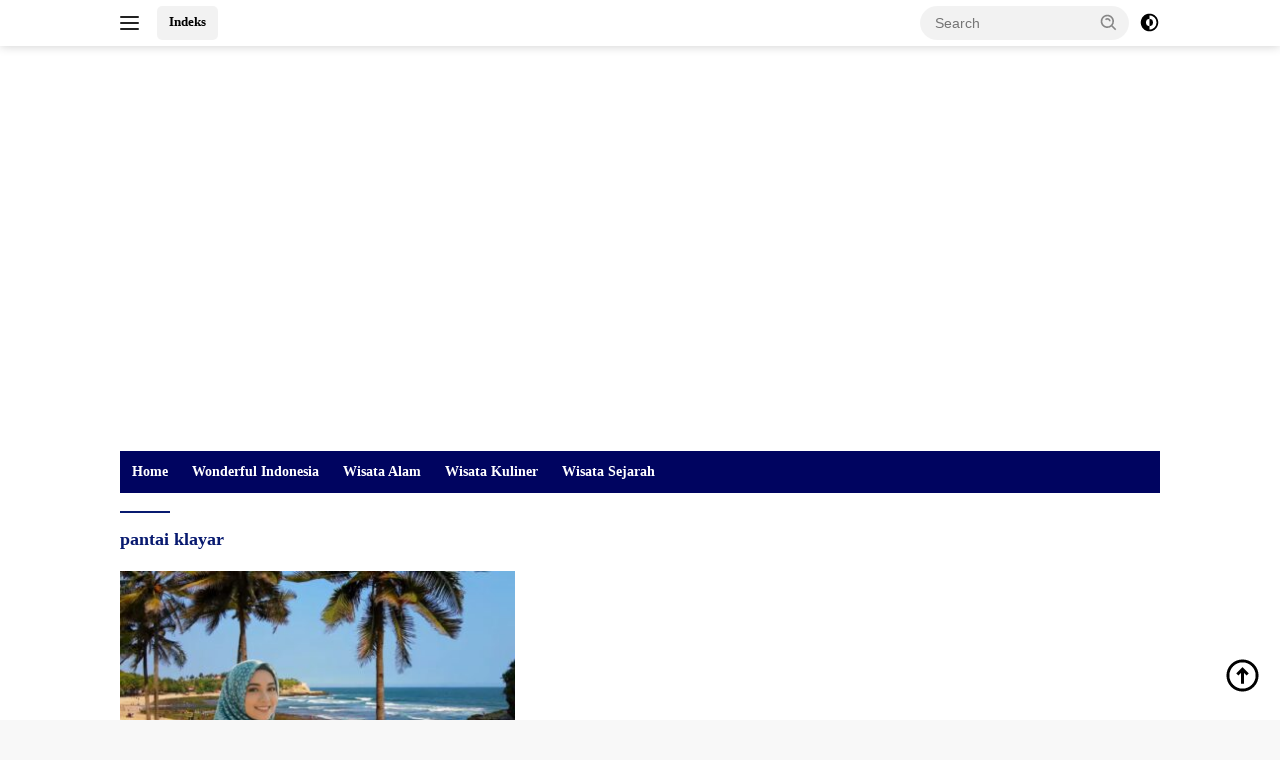

--- FILE ---
content_type: text/html; charset=UTF-8
request_url: https://www.matalidah.com/tag/pantai-klayar/
body_size: 19665
content:
<!doctype html><html lang="en-US"><head><script data-no-optimize="1">var litespeed_docref=sessionStorage.getItem("litespeed_docref");litespeed_docref&&(Object.defineProperty(document,"referrer",{get:function(){return litespeed_docref}}),sessionStorage.removeItem("litespeed_docref"));</script> <meta charset="UTF-8"><meta name="viewport" content="width=device-width, initial-scale=1"><link rel="profile" href="https://gmpg.org/xfn/11"><meta name='robots' content='index, follow, max-image-preview:large, max-snippet:-1, max-video-preview:-1' /><title>pantai klayar Archives - MataLidah.com</title><link rel="canonical" href="https://www.matalidah.com/tag/pantai-klayar/" /><meta property="og:locale" content="en_US" /><meta property="og:type" content="article" /><meta property="og:title" content="pantai klayar Archives - MataLidah.com" /><meta property="og:url" content="https://www.matalidah.com/tag/pantai-klayar/" /><meta property="og:site_name" content="MataLidah.com" /><meta name="twitter:card" content="summary_large_image" /><meta name="twitter:site" content="@MataLidah" /> <script type="application/ld+json" class="yoast-schema-graph">{"@context":"https://schema.org","@graph":[{"@type":"CollectionPage","@id":"https://www.matalidah.com/tag/pantai-klayar/","url":"https://www.matalidah.com/tag/pantai-klayar/","name":"pantai klayar Archives - MataLidah.com","isPartOf":{"@id":"https://www.matalidah.com/#website"},"primaryImageOfPage":{"@id":"https://www.matalidah.com/tag/pantai-klayar/#primaryimage"},"image":{"@id":"https://www.matalidah.com/tag/pantai-klayar/#primaryimage"},"thumbnailUrl":"https://www.matalidah.com/wp-content/uploads/2024/06/Pantai-Klayar-Pacitan.jpg","breadcrumb":{"@id":"https://www.matalidah.com/tag/pantai-klayar/#breadcrumb"},"inLanguage":"en-US"},{"@type":"ImageObject","inLanguage":"en-US","@id":"https://www.matalidah.com/tag/pantai-klayar/#primaryimage","url":"https://www.matalidah.com/wp-content/uploads/2024/06/Pantai-Klayar-Pacitan.jpg","contentUrl":"https://www.matalidah.com/wp-content/uploads/2024/06/Pantai-Klayar-Pacitan.jpg","width":1915,"height":1077},{"@type":"BreadcrumbList","@id":"https://www.matalidah.com/tag/pantai-klayar/#breadcrumb","itemListElement":[{"@type":"ListItem","position":1,"name":"Home","item":"https://www.matalidah.com/"},{"@type":"ListItem","position":2,"name":"pantai klayar"}]},{"@type":"WebSite","@id":"https://www.matalidah.com/#website","url":"https://www.matalidah.com/","name":"MataLidah.com","description":"Menyejukkan Mata Memanjakan Lidah","publisher":{"@id":"https://www.matalidah.com/#organization"},"potentialAction":[{"@type":"SearchAction","target":{"@type":"EntryPoint","urlTemplate":"https://www.matalidah.com/?s={search_term_string}"},"query-input":{"@type":"PropertyValueSpecification","valueRequired":true,"valueName":"search_term_string"}}],"inLanguage":"en-US"},{"@type":"Organization","@id":"https://www.matalidah.com/#organization","name":"MataLidah.com","url":"https://www.matalidah.com/","logo":{"@type":"ImageObject","inLanguage":"en-US","@id":"https://www.matalidah.com/#/schema/logo/image/","url":"https://www.matalidah.com/wp-content/uploads/2025/08/Banner-Matlid.jpeg","contentUrl":"https://www.matalidah.com/wp-content/uploads/2025/08/Banner-Matlid.jpeg","width":365,"height":45,"caption":"MataLidah.com"},"image":{"@id":"https://www.matalidah.com/#/schema/logo/image/"},"sameAs":["https://www.facebook.com/matalidah.channel","https://x.com/MataLidah"]}]}</script> <link rel='dns-prefetch' href='//www.googletagmanager.com' /><link rel='dns-prefetch' href='//fonts.googleapis.com' /><link rel='dns-prefetch' href='//pagead2.googlesyndication.com' /><link rel="alternate" type="application/rss+xml" title="MataLidah.com &raquo; Feed" href="https://www.matalidah.com/feed/" /><link rel="alternate" type="application/rss+xml" title="MataLidah.com &raquo; Comments Feed" href="https://www.matalidah.com/comments/feed/" /><link rel="alternate" type="application/rss+xml" title="MataLidah.com &raquo; pantai klayar Tag Feed" href="https://www.matalidah.com/tag/pantai-klayar/feed/" /><style>.lazyload,
			.lazyloading {
				max-width: 100%;
			}</style><style id='wp-img-auto-sizes-contain-inline-css'>img:is([sizes=auto i],[sizes^="auto," i]){contain-intrinsic-size:3000px 1500px}
/*# sourceURL=wp-img-auto-sizes-contain-inline-css */</style><link data-optimized="2" rel="stylesheet" href="https://www.matalidah.com/wp-content/litespeed/css/eb52834b0b0fd986a1fec12ed0896247.css?ver=4b0b7" /><style id='wp-block-heading-inline-css'>h1:where(.wp-block-heading).has-background,h2:where(.wp-block-heading).has-background,h3:where(.wp-block-heading).has-background,h4:where(.wp-block-heading).has-background,h5:where(.wp-block-heading).has-background,h6:where(.wp-block-heading).has-background{padding:1.25em 2.375em}h1.has-text-align-left[style*=writing-mode]:where([style*=vertical-lr]),h1.has-text-align-right[style*=writing-mode]:where([style*=vertical-rl]),h2.has-text-align-left[style*=writing-mode]:where([style*=vertical-lr]),h2.has-text-align-right[style*=writing-mode]:where([style*=vertical-rl]),h3.has-text-align-left[style*=writing-mode]:where([style*=vertical-lr]),h3.has-text-align-right[style*=writing-mode]:where([style*=vertical-rl]),h4.has-text-align-left[style*=writing-mode]:where([style*=vertical-lr]),h4.has-text-align-right[style*=writing-mode]:where([style*=vertical-rl]),h5.has-text-align-left[style*=writing-mode]:where([style*=vertical-lr]),h5.has-text-align-right[style*=writing-mode]:where([style*=vertical-rl]),h6.has-text-align-left[style*=writing-mode]:where([style*=vertical-lr]),h6.has-text-align-right[style*=writing-mode]:where([style*=vertical-rl]){rotate:180deg}
/*# sourceURL=https://www.matalidah.com/wp-includes/blocks/heading/style.min.css */</style><style id='wp-block-paragraph-inline-css'>.is-small-text{font-size:.875em}.is-regular-text{font-size:1em}.is-large-text{font-size:2.25em}.is-larger-text{font-size:3em}.has-drop-cap:not(:focus):first-letter{float:left;font-size:8.4em;font-style:normal;font-weight:100;line-height:.68;margin:.05em .1em 0 0;text-transform:uppercase}body.rtl .has-drop-cap:not(:focus):first-letter{float:none;margin-left:.1em}p.has-drop-cap.has-background{overflow:hidden}:root :where(p.has-background){padding:1.25em 2.375em}:where(p.has-text-color:not(.has-link-color)) a{color:inherit}p.has-text-align-left[style*="writing-mode:vertical-lr"],p.has-text-align-right[style*="writing-mode:vertical-rl"]{rotate:180deg}
/*# sourceURL=https://www.matalidah.com/wp-includes/blocks/paragraph/style.min.css */</style><style id='global-styles-inline-css'>:root{--wp--preset--aspect-ratio--square: 1;--wp--preset--aspect-ratio--4-3: 4/3;--wp--preset--aspect-ratio--3-4: 3/4;--wp--preset--aspect-ratio--3-2: 3/2;--wp--preset--aspect-ratio--2-3: 2/3;--wp--preset--aspect-ratio--16-9: 16/9;--wp--preset--aspect-ratio--9-16: 9/16;--wp--preset--color--black: #000000;--wp--preset--color--cyan-bluish-gray: #abb8c3;--wp--preset--color--white: #ffffff;--wp--preset--color--pale-pink: #f78da7;--wp--preset--color--vivid-red: #cf2e2e;--wp--preset--color--luminous-vivid-orange: #ff6900;--wp--preset--color--luminous-vivid-amber: #fcb900;--wp--preset--color--light-green-cyan: #7bdcb5;--wp--preset--color--vivid-green-cyan: #00d084;--wp--preset--color--pale-cyan-blue: #8ed1fc;--wp--preset--color--vivid-cyan-blue: #0693e3;--wp--preset--color--vivid-purple: #9b51e0;--wp--preset--gradient--vivid-cyan-blue-to-vivid-purple: linear-gradient(135deg,rgb(6,147,227) 0%,rgb(155,81,224) 100%);--wp--preset--gradient--light-green-cyan-to-vivid-green-cyan: linear-gradient(135deg,rgb(122,220,180) 0%,rgb(0,208,130) 100%);--wp--preset--gradient--luminous-vivid-amber-to-luminous-vivid-orange: linear-gradient(135deg,rgb(252,185,0) 0%,rgb(255,105,0) 100%);--wp--preset--gradient--luminous-vivid-orange-to-vivid-red: linear-gradient(135deg,rgb(255,105,0) 0%,rgb(207,46,46) 100%);--wp--preset--gradient--very-light-gray-to-cyan-bluish-gray: linear-gradient(135deg,rgb(238,238,238) 0%,rgb(169,184,195) 100%);--wp--preset--gradient--cool-to-warm-spectrum: linear-gradient(135deg,rgb(74,234,220) 0%,rgb(151,120,209) 20%,rgb(207,42,186) 40%,rgb(238,44,130) 60%,rgb(251,105,98) 80%,rgb(254,248,76) 100%);--wp--preset--gradient--blush-light-purple: linear-gradient(135deg,rgb(255,206,236) 0%,rgb(152,150,240) 100%);--wp--preset--gradient--blush-bordeaux: linear-gradient(135deg,rgb(254,205,165) 0%,rgb(254,45,45) 50%,rgb(107,0,62) 100%);--wp--preset--gradient--luminous-dusk: linear-gradient(135deg,rgb(255,203,112) 0%,rgb(199,81,192) 50%,rgb(65,88,208) 100%);--wp--preset--gradient--pale-ocean: linear-gradient(135deg,rgb(255,245,203) 0%,rgb(182,227,212) 50%,rgb(51,167,181) 100%);--wp--preset--gradient--electric-grass: linear-gradient(135deg,rgb(202,248,128) 0%,rgb(113,206,126) 100%);--wp--preset--gradient--midnight: linear-gradient(135deg,rgb(2,3,129) 0%,rgb(40,116,252) 100%);--wp--preset--font-size--small: 13px;--wp--preset--font-size--medium: 20px;--wp--preset--font-size--large: 36px;--wp--preset--font-size--x-large: 42px;--wp--preset--spacing--20: 0.44rem;--wp--preset--spacing--30: 0.67rem;--wp--preset--spacing--40: 1rem;--wp--preset--spacing--50: 1.5rem;--wp--preset--spacing--60: 2.25rem;--wp--preset--spacing--70: 3.38rem;--wp--preset--spacing--80: 5.06rem;--wp--preset--shadow--natural: 6px 6px 9px rgba(0, 0, 0, 0.2);--wp--preset--shadow--deep: 12px 12px 50px rgba(0, 0, 0, 0.4);--wp--preset--shadow--sharp: 6px 6px 0px rgba(0, 0, 0, 0.2);--wp--preset--shadow--outlined: 6px 6px 0px -3px rgb(255, 255, 255), 6px 6px rgb(0, 0, 0);--wp--preset--shadow--crisp: 6px 6px 0px rgb(0, 0, 0);}:where(.is-layout-flex){gap: 0.5em;}:where(.is-layout-grid){gap: 0.5em;}body .is-layout-flex{display: flex;}.is-layout-flex{flex-wrap: wrap;align-items: center;}.is-layout-flex > :is(*, div){margin: 0;}body .is-layout-grid{display: grid;}.is-layout-grid > :is(*, div){margin: 0;}:where(.wp-block-columns.is-layout-flex){gap: 2em;}:where(.wp-block-columns.is-layout-grid){gap: 2em;}:where(.wp-block-post-template.is-layout-flex){gap: 1.25em;}:where(.wp-block-post-template.is-layout-grid){gap: 1.25em;}.has-black-color{color: var(--wp--preset--color--black) !important;}.has-cyan-bluish-gray-color{color: var(--wp--preset--color--cyan-bluish-gray) !important;}.has-white-color{color: var(--wp--preset--color--white) !important;}.has-pale-pink-color{color: var(--wp--preset--color--pale-pink) !important;}.has-vivid-red-color{color: var(--wp--preset--color--vivid-red) !important;}.has-luminous-vivid-orange-color{color: var(--wp--preset--color--luminous-vivid-orange) !important;}.has-luminous-vivid-amber-color{color: var(--wp--preset--color--luminous-vivid-amber) !important;}.has-light-green-cyan-color{color: var(--wp--preset--color--light-green-cyan) !important;}.has-vivid-green-cyan-color{color: var(--wp--preset--color--vivid-green-cyan) !important;}.has-pale-cyan-blue-color{color: var(--wp--preset--color--pale-cyan-blue) !important;}.has-vivid-cyan-blue-color{color: var(--wp--preset--color--vivid-cyan-blue) !important;}.has-vivid-purple-color{color: var(--wp--preset--color--vivid-purple) !important;}.has-black-background-color{background-color: var(--wp--preset--color--black) !important;}.has-cyan-bluish-gray-background-color{background-color: var(--wp--preset--color--cyan-bluish-gray) !important;}.has-white-background-color{background-color: var(--wp--preset--color--white) !important;}.has-pale-pink-background-color{background-color: var(--wp--preset--color--pale-pink) !important;}.has-vivid-red-background-color{background-color: var(--wp--preset--color--vivid-red) !important;}.has-luminous-vivid-orange-background-color{background-color: var(--wp--preset--color--luminous-vivid-orange) !important;}.has-luminous-vivid-amber-background-color{background-color: var(--wp--preset--color--luminous-vivid-amber) !important;}.has-light-green-cyan-background-color{background-color: var(--wp--preset--color--light-green-cyan) !important;}.has-vivid-green-cyan-background-color{background-color: var(--wp--preset--color--vivid-green-cyan) !important;}.has-pale-cyan-blue-background-color{background-color: var(--wp--preset--color--pale-cyan-blue) !important;}.has-vivid-cyan-blue-background-color{background-color: var(--wp--preset--color--vivid-cyan-blue) !important;}.has-vivid-purple-background-color{background-color: var(--wp--preset--color--vivid-purple) !important;}.has-black-border-color{border-color: var(--wp--preset--color--black) !important;}.has-cyan-bluish-gray-border-color{border-color: var(--wp--preset--color--cyan-bluish-gray) !important;}.has-white-border-color{border-color: var(--wp--preset--color--white) !important;}.has-pale-pink-border-color{border-color: var(--wp--preset--color--pale-pink) !important;}.has-vivid-red-border-color{border-color: var(--wp--preset--color--vivid-red) !important;}.has-luminous-vivid-orange-border-color{border-color: var(--wp--preset--color--luminous-vivid-orange) !important;}.has-luminous-vivid-amber-border-color{border-color: var(--wp--preset--color--luminous-vivid-amber) !important;}.has-light-green-cyan-border-color{border-color: var(--wp--preset--color--light-green-cyan) !important;}.has-vivid-green-cyan-border-color{border-color: var(--wp--preset--color--vivid-green-cyan) !important;}.has-pale-cyan-blue-border-color{border-color: var(--wp--preset--color--pale-cyan-blue) !important;}.has-vivid-cyan-blue-border-color{border-color: var(--wp--preset--color--vivid-cyan-blue) !important;}.has-vivid-purple-border-color{border-color: var(--wp--preset--color--vivid-purple) !important;}.has-vivid-cyan-blue-to-vivid-purple-gradient-background{background: var(--wp--preset--gradient--vivid-cyan-blue-to-vivid-purple) !important;}.has-light-green-cyan-to-vivid-green-cyan-gradient-background{background: var(--wp--preset--gradient--light-green-cyan-to-vivid-green-cyan) !important;}.has-luminous-vivid-amber-to-luminous-vivid-orange-gradient-background{background: var(--wp--preset--gradient--luminous-vivid-amber-to-luminous-vivid-orange) !important;}.has-luminous-vivid-orange-to-vivid-red-gradient-background{background: var(--wp--preset--gradient--luminous-vivid-orange-to-vivid-red) !important;}.has-very-light-gray-to-cyan-bluish-gray-gradient-background{background: var(--wp--preset--gradient--very-light-gray-to-cyan-bluish-gray) !important;}.has-cool-to-warm-spectrum-gradient-background{background: var(--wp--preset--gradient--cool-to-warm-spectrum) !important;}.has-blush-light-purple-gradient-background{background: var(--wp--preset--gradient--blush-light-purple) !important;}.has-blush-bordeaux-gradient-background{background: var(--wp--preset--gradient--blush-bordeaux) !important;}.has-luminous-dusk-gradient-background{background: var(--wp--preset--gradient--luminous-dusk) !important;}.has-pale-ocean-gradient-background{background: var(--wp--preset--gradient--pale-ocean) !important;}.has-electric-grass-gradient-background{background: var(--wp--preset--gradient--electric-grass) !important;}.has-midnight-gradient-background{background: var(--wp--preset--gradient--midnight) !important;}.has-small-font-size{font-size: var(--wp--preset--font-size--small) !important;}.has-medium-font-size{font-size: var(--wp--preset--font-size--medium) !important;}.has-large-font-size{font-size: var(--wp--preset--font-size--large) !important;}.has-x-large-font-size{font-size: var(--wp--preset--font-size--x-large) !important;}
/*# sourceURL=global-styles-inline-css */</style><style id='classic-theme-styles-inline-css'>/*! This file is auto-generated */
.wp-block-button__link{color:#fff;background-color:#32373c;border-radius:9999px;box-shadow:none;text-decoration:none;padding:calc(.667em + 2px) calc(1.333em + 2px);font-size:1.125em}.wp-block-file__button{background:#32373c;color:#fff;text-decoration:none}
/*# sourceURL=/wp-includes/css/classic-themes.min.css */</style><style id='wpberita-style-inline-css'>h1,h2,h3,h4,h5,h6,.sidr-class-site-title,.site-title,.gmr-mainmenu ul > li > a,.sidr ul li a,.heading-text,.gmr-mobilemenu ul li a,#navigationamp ul li a{font-family:Quicksand;}h1,h2,h3,h4,h5,h6,.sidr-class-site-title,.site-title,.gmr-mainmenu ul > li > a,.sidr ul li a,.heading-text,.gmr-mobilemenu ul li a,#navigationamp ul li a,.related-text-onlytitle{font-weight:600;}h1 strong,h2 strong,h3 strong,h4 strong,h5 strong,h6 strong{font-weight:700;}body{font-family:Open Sans;--font-reguler:400;--font-bold:600;--background-color:#f8f8f8;--main-color:#000000;--link-color-body:#000000;--hoverlink-color-body:#081a70;--border-color:#cccccc;--button-bgcolor:#081a70;--button-color:#ffffff;--header-bgcolor:#ffffff;--topnav-color:#222222;--bigheadline-color:#081a70;--mainmenu-color:#ffffff;--mainmenu-hovercolor:#ffffff;--secondmenu-bgcolor:#363f5b;--secondmenu-color:#ffffff;--secondmenu-hovercolor:#000000;--content-bgcolor:#ffffff;--content-greycolor:#888888;--greybody-bgcolor:#efefef;--footer-bgcolor:#f0f0f0;--footer-color:#666666;--footer-linkcolor:#666666;--footer-hover-linkcolor:#666666;}.entry-content-single{font-size:16px;}body,body.dark-theme{--scheme-color:#081a70;--secondscheme-color:#081a70;--mainmenu-bgcolor:#000460;}/* Generate Using Cache */
/*# sourceURL=wpberita-style-inline-css */</style>
 <script type="litespeed/javascript" data-src="https://www.googletagmanager.com/gtag/js?id=GT-5R44KXK3" id="google_gtagjs-js"></script> <script id="google_gtagjs-js-after" type="litespeed/javascript">window.dataLayer=window.dataLayer||[];function gtag(){dataLayer.push(arguments)}
gtag("set","linker",{"domains":["www.matalidah.com"]});gtag("js",new Date());gtag("set","developer_id.dZTNiMT",!0);gtag("config","GT-5R44KXK3")</script> <link rel="https://api.w.org/" href="https://www.matalidah.com/wp-json/" /><link rel="alternate" title="JSON" type="application/json" href="https://www.matalidah.com/wp-json/wp/v2/tags/1352" /><link rel="EditURI" type="application/rsd+xml" title="RSD" href="https://www.matalidah.com/xmlrpc.php?rsd" /><meta name="generator" content="WordPress 6.9" /><meta name="generator" content="Site Kit by Google 1.170.0" /><meta name="generator" content="performant-translations 1.2.0"><style>/* CSS added by WP Meta and Date Remover*/.entry-meta {display:none !important;}
	.home .entry-meta { display: none; }
	.entry-footer {display:none !important;}
	.home .entry-footer { display: none; }</style> <script type="litespeed/javascript">document.documentElement.className=document.documentElement.className.replace('no-js','js')</script> <style>.no-js img.lazyload {
				display: none;
			}

			figure.wp-block-image img.lazyloading {
				min-width: 150px;
			}

			.lazyload,
			.lazyloading {
				--smush-placeholder-width: 100px;
				--smush-placeholder-aspect-ratio: 1/1;
				width: var(--smush-image-width, var(--smush-placeholder-width)) !important;
				aspect-ratio: var(--smush-image-aspect-ratio, var(--smush-placeholder-aspect-ratio)) !important;
			}

						.lazyload, .lazyloading {
				opacity: 0;
			}

			.lazyloaded {
				opacity: 1;
				transition: opacity 400ms;
				transition-delay: 0ms;
			}</style> <script type="litespeed/javascript" data-src="https://pagead2.googlesyndication.com/pagead/js/adsbygoogle.js?client=ca-pub-9207877899912544"
     crossorigin="anonymous"></script> <meta name="google-adsense-platform-account" content="ca-host-pub-2644536267352236"><meta name="google-adsense-platform-domain" content="sitekit.withgoogle.com"> <script type="litespeed/javascript">(function(w,d,s,l,i){w[l]=w[l]||[];w[l].push({'gtm.start':new Date().getTime(),event:'gtm.js'});var f=d.getElementsByTagName(s)[0],j=d.createElement(s),dl=l!='dataLayer'?'&l='+l:'';j.async=!0;j.src='https://www.googletagmanager.com/gtm.js?id='+i+dl;f.parentNode.insertBefore(j,f)})(window,document,'script','dataLayer','GTM-PDPJ5N5')</script>  <script type="litespeed/javascript" data-src="https://pagead2.googlesyndication.com/pagead/js/adsbygoogle.js?client=ca-pub-9207877899912544&amp;host=ca-host-pub-2644536267352236" crossorigin="anonymous"></script> <link rel="icon" href="https://www.matalidah.com/wp-content/uploads/2025/08/cropped-Logo-Bulat-OK-NBG-32x32.png" sizes="32x32" /><link rel="icon" href="https://www.matalidah.com/wp-content/uploads/2025/08/cropped-Logo-Bulat-OK-NBG-192x192.png" sizes="192x192" /><link rel="apple-touch-icon" href="https://www.matalidah.com/wp-content/uploads/2025/08/cropped-Logo-Bulat-OK-NBG-180x180.png" /><meta name="msapplication-TileImage" content="https://www.matalidah.com/wp-content/uploads/2025/08/cropped-Logo-Bulat-OK-NBG-270x270.png" /><style id="wp-custom-css">.site-info {display: none}</style></head><body class="archive tag tag-pantai-klayar tag-1352 wp-custom-logo wp-embed-responsive wp-theme-wpberita idtheme kentooz hfeed gmr-disable-sticky">
<noscript>
<iframe data-src="https://www.googletagmanager.com/ns.html?id=GTM-PDPJ5N5" height="0" width="0" style="display:none;visibility:hidden" src="[data-uri]" class="lazyload" data-load-mode="1"></iframe>
</noscript>
<a class="skip-link screen-reader-text" href="#primary">Skip to content</a><div id="topnavwrap" class="gmr-topnavwrap clearfix"><div class="container"><div class="list-flex"><div class="row-flex gmr-navleft">
<a id="gmr-responsive-menu" title="Menus" href="#menus" rel="nofollow"><div class="ktz-i-wrap"><span class="ktz-i"></span><span class="ktz-i"></span><span class="ktz-i"></span></div></a><div class="gmr-logo-mobile"><a class="custom-logo-link" href="https://www.matalidah.com/" title="MataLidah.com" rel="home"><img class="custom-logo lazyload" data-src="https://www.matalidah.com/wp-content/uploads/2025/08/Banner-Matlid.jpeg" width="365" height="45" alt="MataLidah.com" src="[data-uri]" style="--smush-placeholder-width: 365px; --smush-placeholder-aspect-ratio: 365/45;" /></a></div><a href="https://www.matalidah.com/indeks/" class="topnav-button second-topnav-btn nomobile heading-text" title="Indeks">Indeks</a></div><div class="row-flex gmr-navright"><div class="gmr-table-search"><form method="get" class="gmr-searchform searchform" action="https://www.matalidah.com/">
<input type="text" name="s" id="s" placeholder="Search" />
<input type="hidden" name="post_type" value="post" />
<button type="submit" role="button" class="gmr-search-submit gmr-search-icon">
<svg xmlns="http://www.w3.org/2000/svg" aria-hidden="true" role="img" width="1em" height="1em" preserveAspectRatio="xMidYMid meet" viewBox="0 0 24 24"><path fill="currentColor" d="M10 18a7.952 7.952 0 0 0 4.897-1.688l4.396 4.396l1.414-1.414l-4.396-4.396A7.952 7.952 0 0 0 18 10c0-4.411-3.589-8-8-8s-8 3.589-8 8s3.589 8 8 8zm0-14c3.309 0 6 2.691 6 6s-2.691 6-6 6s-6-2.691-6-6s2.691-6 6-6z"/><path fill="currentColor" d="M11.412 8.586c.379.38.588.882.588 1.414h2a3.977 3.977 0 0 0-1.174-2.828c-1.514-1.512-4.139-1.512-5.652 0l1.412 1.416c.76-.758 2.07-.756 2.826-.002z"/></svg>
</button></form></div>
<a class="darkmode-button topnav-button" title="Dark Mode" href="#" rel="nofollow"><svg xmlns="http://www.w3.org/2000/svg" aria-hidden="true" role="img" width="1em" height="1em" preserveAspectRatio="xMidYMid meet" viewBox="0 0 24 24"><g fill="currentColor"><path d="M12 16a4 4 0 0 0 0-8v8Z"/><path fill-rule="evenodd" d="M12 2C6.477 2 2 6.477 2 12s4.477 10 10 10s10-4.477 10-10S17.523 2 12 2Zm0 2v4a4 4 0 1 0 0 8v4a8 8 0 1 0 0-16Z" clip-rule="evenodd"/></g></svg></a><div class="gmr-search-btn">
<a id="search-menu-button" class="topnav-button gmr-search-icon" title="Search" href="#" rel="nofollow"><svg xmlns="http://www.w3.org/2000/svg" aria-hidden="true" role="img" width="1em" height="1em" preserveAspectRatio="xMidYMid meet" viewBox="0 0 24 24"><path fill="none" stroke="currentColor" stroke-linecap="round" stroke-width="2" d="m21 21l-4.486-4.494M19 10.5a8.5 8.5 0 1 1-17 0a8.5 8.5 0 0 1 17 0Z"/></svg></a><div id="search-dropdown-container" class="search-dropdown search"><form method="get" class="gmr-searchform searchform" action="https://www.matalidah.com/">
<input type="text" name="s" id="s" placeholder="Search" />
<button type="submit" class="gmr-search-submit gmr-search-icon"><svg xmlns="http://www.w3.org/2000/svg" aria-hidden="true" role="img" width="1em" height="1em" preserveAspectRatio="xMidYMid meet" viewBox="0 0 24 24"><path fill="currentColor" d="M10 18a7.952 7.952 0 0 0 4.897-1.688l4.396 4.396l1.414-1.414l-4.396-4.396A7.952 7.952 0 0 0 18 10c0-4.411-3.589-8-8-8s-8 3.589-8 8s3.589 8 8 8zm0-14c3.309 0 6 2.691 6 6s-2.691 6-6 6s-6-2.691-6-6s2.691-6 6-6z"/><path fill="currentColor" d="M11.412 8.586c.379.38.588.882.588 1.414h2a3.977 3.977 0 0 0-1.174-2.828c-1.514-1.512-4.139-1.512-5.652 0l1.412 1.416c.76-.758 2.07-.756 2.826-.002z"/></svg></button></form></div></div></div></div></div></div><div id="page" class="site"><header id="masthead" class="site-header"><div class="container"><div class="site-branding"><div class="gmr-logo"><div class="gmr-logo-wrap"><a class="custom-logo-link logolink" href="https://www.matalidah.com" title="MataLidah.com" rel="home"><img class="custom-logo lazyload" data-src="https://www.matalidah.com/wp-content/uploads/2025/08/Banner-Matlid.jpeg" width="365" height="45" alt="MataLidah.com" src="[data-uri]" style="--smush-placeholder-width: 365px; --smush-placeholder-aspect-ratio: 365/45;" /></a><div class="close-topnavmenu-wrap"><a id="close-topnavmenu-button" rel="nofollow" href="#"><svg xmlns="http://www.w3.org/2000/svg" aria-hidden="true" role="img" width="1em" height="1em" preserveAspectRatio="xMidYMid meet" viewBox="0 0 32 32"><path fill="currentColor" d="M24 9.4L22.6 8L16 14.6L9.4 8L8 9.4l6.6 6.6L8 22.6L9.4 24l6.6-6.6l6.6 6.6l1.4-1.4l-6.6-6.6L24 9.4z"/></svg></a></div></div></div></div></div></header><div id="main-nav-wrap" class="gmr-mainmenu-wrap"><div class="container"><nav id="main-nav" class="main-navigation gmr-mainmenu"><ul id="primary-menu" class="menu"><li id="menu-item-707" class="menu-item menu-item-type-custom menu-item-object-custom menu-item-home menu-item-707"><a href="https://www.matalidah.com/">Home</a></li><li id="menu-item-353" class="menu-item menu-item-type-taxonomy menu-item-object-category menu-item-353"><a href="https://www.matalidah.com/category/wonderful-indonesia/">Wonderful Indonesia</a></li><li id="menu-item-319" class="menu-item menu-item-type-taxonomy menu-item-object-category menu-item-319"><a href="https://www.matalidah.com/category/wisata-alam/">Wisata Alam</a></li><li id="menu-item-321" class="menu-item menu-item-type-taxonomy menu-item-object-category menu-item-321"><a href="https://www.matalidah.com/category/wisata-kuliner/">Wisata Kuliner</a></li><li id="menu-item-438" class="menu-item menu-item-type-taxonomy menu-item-object-category menu-item-438"><a href="https://www.matalidah.com/category/wisata-sejarah/">Wisata Sejarah</a></li></ul></nav></div></div><div id="content" class="gmr-content"><div class="container"><div class="row"><main id="primary" class="site-main col-md-8"><header class="page-header"><h1 class="page-title">pantai klayar</h1></header><div class="gmr-bigheadline clearfix"><div class="gmr-big-headline">
<a class="post-thumbnail" href="https://www.matalidah.com/pantai-klayar-pacitan-pantai-indah-inspirasi-lagu-didi-kempot/" title="Pantai Klayar Pacitan: Pantai Indah Inspirasi Lagu Didi Kempot" aria-hidden="true" tabindex="-1">
<img data-lazyloaded="1" src="[data-uri]" width="400" height="225" data-src="https://www.matalidah.com/wp-content/uploads/2024/06/Pantai-Klayar-Pacitan-400x225.jpg" class="attachment-large size-large wp-post-image" alt="" decoding="async" fetchpriority="high" data-srcset="https://www.matalidah.com/wp-content/uploads/2024/06/Pantai-Klayar-Pacitan-400x225.jpg 400w, https://www.matalidah.com/wp-content/uploads/2024/06/Pantai-Klayar-Pacitan-768x432.jpg 768w, https://www.matalidah.com/wp-content/uploads/2024/06/Pantai-Klayar-Pacitan-1536x864.jpg 1536w, https://www.matalidah.com/wp-content/uploads/2024/06/Pantai-Klayar-Pacitan-250x140.jpg 250w, https://www.matalidah.com/wp-content/uploads/2024/06/Pantai-Klayar-Pacitan.jpg 1915w" data-sizes="(max-width: 400px) 100vw, 400px" />							</a><div class="gmr-bigheadline-content"><div class="gmr-meta-topic"><strong><span class="cat-links-content"><a href="https://www.matalidah.com/category/wisata-alam/" rel="category tag">Wisata Alam</a>, <a href="https://www.matalidah.com/category/wonderful-indonesia/" rel="category tag">Wonderful Indonesia</a></span></strong>&nbsp;&nbsp;<span class="meta-content"><span class="posted-on"><time class="entry-date published" datetime=""></time><time class="updated" datetime=""></time></span></span></div><h3 class="gmr-rp-biglink">
<a href="https://www.matalidah.com/pantai-klayar-pacitan-pantai-indah-inspirasi-lagu-didi-kempot/" class="gmr-slide-titlelink" title="Pantai Klayar Pacitan: Pantai Indah Inspirasi Lagu Didi Kempot">Pantai Klayar Pacitan: Pantai Indah Inspirasi Lagu Didi Kempot</a></h3><div class="entry-content entry-content-archive"><p>Pantai Klayar, salah satu pantai paling populer di Pacitan Jawa Timur, menawarkan pesona alam yang memukau dan pengalaman wisata yang tak terlupakan. Terletak di Desa Sendang, Kecamatan Donorojo, Pacitan, Jawa&#8230;</p></div></div></div><div class="gmr-bigheadline-right"></div></div><div id="infinite-container"></div><div class="text-center"><div class="page-load-status"><div class="loader-ellips infinite-scroll-request gmr-ajax-load-wrapper gmr-loader"><div class="gmr-ajax-wrap"><div class="gmr-ajax-loader"><div></div><div></div></div></div></div><p class="infinite-scroll-last">No More Posts Available.</p><p class="infinite-scroll-error">No more pages to load.</p></div><p><button class="view-more-button heading-text">View More</button></p></div></main><aside id="secondary" class="widget-area col-md-4 pos-sticky"><section id="media_image-14" class="widget widget_media_image"><a href="https://s.shopee.co.id/2VinxwFHiP" target="_blank"><img width="696" height="798" data-src="https://www.matalidah.com/wp-content/uploads/2025/10/Screenshot-1302.png" class="image wp-image-2034  attachment-full size-full lazyload" alt="" style="--smush-placeholder-width: 696px; --smush-placeholder-aspect-ratio: 696/798;max-width: 100%; height: auto;" decoding="async" src="[data-uri]" /></a></section><section id="media_image-15" class="widget widget_media_image"><a href="https://s.shopee.co.id/9AELmlZUhP" target="_blank"><img width="770" height="462" data-src="https://www.matalidah.com/wp-content/uploads/2025/08/DJI-Osmo-360-Edited.jpg" class="image wp-image-1927  attachment-full size-full lazyload" alt="" style="--smush-placeholder-width: 770px; --smush-placeholder-aspect-ratio: 770/462;max-width: 100%; height: auto;" decoding="async" data-srcset="https://www.matalidah.com/wp-content/uploads/2025/08/DJI-Osmo-360-Edited.jpg 770w, https://www.matalidah.com/wp-content/uploads/2025/08/DJI-Osmo-360-Edited-768x461.jpg 768w" data-sizes="(max-width: 770px) 100vw, 770px" src="[data-uri]" /></a></section><section id="media_image-11" class="widget widget_media_image"><a href="https://s.shopee.co.id/20cyC9LApP" target="_blank"><img width="1046" height="558" data-src="https://www.matalidah.com/wp-content/uploads/2024/09/Screenshot_20240929_160442_YouTube.jpg" class="image wp-image-1323  attachment-full size-full lazyload" alt="" style="--smush-placeholder-width: 1046px; --smush-placeholder-aspect-ratio: 1046/558;max-width: 100%; height: auto;" decoding="async" data-srcset="https://www.matalidah.com/wp-content/uploads/2024/09/Screenshot_20240929_160442_YouTube.jpg 1046w, https://www.matalidah.com/wp-content/uploads/2024/09/Screenshot_20240929_160442_YouTube-768x410.jpg 768w" data-sizes="(max-width: 1046px) 100vw, 1046px" src="[data-uri]" /></a></section><section id="wpberita-popular-3" class="widget wpberita-popular"><div class="box-widget"><div class="page-header"><h3 class="widget-title">Popular Posts</h3></div><ul class="wpberita-list-widget"><li class="clearfix"><div class="rp-number pull-left heading-text">1</div><div class="recent-content numberstyle"><div class="meta-content"><span class="posted-on"><time class="entry-date published" datetime=""></time><time class="updated" datetime=""></time></span><span class="count-text">22526 View</span></div><a class="recent-title heading-text" href="https://www.matalidah.com/pesona-tol-kahyangan-magelang-negeri-kahyangan-magelang/" title="Pesona TOL KAHYANGAN Magelang: NEGERI KAHYANGAN Magelang" rel="bookmark">Pesona TOL KAHYANGAN Magelang: NEGERI KAHYANGAN Magelang</a></div></li><li class="clearfix"><div class="rp-number pull-left heading-text">2</div><div class="recent-content numberstyle"><div class="meta-content"><span class="posted-on"><time class="entry-date published" datetime=""></time><time class="updated" datetime=""></time></span><span class="count-text">12260 View</span></div><a class="recent-title heading-text" href="https://www.matalidah.com/gunung-cilik-wonosobo-seru-buat-hiking-dan-selfie/" title="GUNUNG CILIK WONOSOBO: Seru Buat Hiking dan Selfie" rel="bookmark">GUNUNG CILIK WONOSOBO: Seru Buat Hiking dan Selfie</a></div></li><li class="clearfix"><div class="rp-number pull-left heading-text">3</div><div class="recent-content numberstyle"><div class="meta-content"><span class="posted-on"><time class="entry-date published" datetime=""></time><time class="updated" datetime=""></time></span><span class="count-text">10478 View</span></div><a class="recent-title heading-text" href="https://www.matalidah.com/resto-kopi-gedang-kepok-karangpandan-wisata-kuliner-karanganyar-jawa-tengah/" title="Resto KOPI GEDANG KEPOK Karangpandan, Wisata Kuliner Karanganyar, Jawa Tengah" rel="bookmark">Resto KOPI GEDANG KEPOK Karangpandan, Wisata Kuliner Karanganyar, Jawa Tengah</a></div></li><li class="clearfix"><div class="rp-number pull-left heading-text">4</div><div class="recent-content numberstyle"><div class="meta-content"><span class="posted-on"><time class="entry-date published" datetime=""></time><time class="updated" datetime=""></time></span><span class="count-text">9615 View</span></div><a class="recent-title heading-text" href="https://www.matalidah.com/ngopi-dan-selfie-asyik-di-angkringan-kekinian-embun-merbabu-kopeng/" title="Ngopi dan Selfie Asyik di Angkringan Kekinian EMBUN MERBABU Kopeng" rel="bookmark">Ngopi dan Selfie Asyik di Angkringan Kekinian EMBUN MERBABU Kopeng</a></div></li><li class="clearfix"><div class="rp-number pull-left heading-text">5</div><div class="recent-content numberstyle"><div class="meta-content"><span class="posted-on"><time class="entry-date published" datetime=""></time><time class="updated" datetime=""></time></span><span class="count-text">8934 View</span></div><a class="recent-title heading-text" href="https://www.matalidah.com/eksplore-watu-putih-resort-borobudur-berasa-wisata-di-thailand/" title="Eksplore Watu Putih Resort Borobudur, Berasa Wisata di Thailand" rel="bookmark">Eksplore Watu Putih Resort Borobudur, Berasa Wisata di Thailand</a></div></li><li class="clearfix"><div class="rp-number pull-left heading-text">6</div><div class="recent-content numberstyle"><div class="meta-content"><span class="posted-on"><time class="entry-date published" datetime=""></time><time class="updated" datetime=""></time></span><span class="count-text">8541 View</span></div><a class="recent-title heading-text" href="https://www.matalidah.com/pengilon-edupark-cafe-dan-glamping-keren-di-temanggung-jawa-tengah/" title="PENGILON EDUPARK: Cafe dan Glamping Keren di Temanggung, Jawa Tengah" rel="bookmark">PENGILON EDUPARK: Cafe dan Glamping Keren di Temanggung, Jawa Tengah</a></div></li><li class="clearfix"><div class="rp-number pull-left heading-text">7</div><div class="recent-content numberstyle"><div class="meta-content"><span class="posted-on"><time class="entry-date published" datetime=""></time><time class="updated" datetime=""></time></span><span class="count-text">7941 View</span></div><a class="recent-title heading-text" href="https://www.matalidah.com/the-moby-park-glamping-dan-resto-keren-di-wonosobo-jawa-tengah/" title="The MOBY PARK, Glamping dan Resto Keren di Wonosobo, Jawa Tengah" rel="bookmark">The MOBY PARK, Glamping dan Resto Keren di Wonosobo, Jawa Tengah</a></div></li><li class="clearfix"><div class="rp-number pull-left heading-text">8</div><div class="recent-content numberstyle"><div class="meta-content"><span class="posted-on"><time class="entry-date published" datetime=""></time><time class="updated" datetime=""></time></span><span class="count-text">6999 View</span></div><a class="recent-title heading-text" href="https://www.matalidah.com/indahnya-omah-kembang-merbabu-traditional-highland-coffee/" title="Indahnya OMAH KEMBANG MERBABU: Traditional Highland Coffee" rel="bookmark">Indahnya OMAH KEMBANG MERBABU: Traditional Highland Coffee</a></div></li><li class="clearfix"><div class="rp-number pull-left heading-text">9</div><div class="recent-content numberstyle"><div class="meta-content"><span class="posted-on"><time class="entry-date published" datetime=""></time><time class="updated" datetime=""></time></span><span class="count-text">6338 View</span></div><a class="recent-title heading-text" href="https://www.matalidah.com/pesona-merbabu-view-cafe-cuntel-kopeng-semarang/" title="Pesona MERBABU VIEW &#038; CAFE Cuntel, Kopeng, Semarang" rel="bookmark">Pesona MERBABU VIEW &#038; CAFE Cuntel, Kopeng, Semarang</a></div></li><li class="clearfix"><div class="rp-number pull-left heading-text">10</div><div class="recent-content numberstyle"><div class="meta-content"><span class="posted-on"><time class="entry-date published" datetime=""></time><time class="updated" datetime=""></time></span><span class="count-text">4982 View</span></div><a class="recent-title heading-text" href="https://www.matalidah.com/villa-dan-kopi-omah-kita-selo-boyolali-destinasi-estetik-dengan-view-merapi/" title="Villa dan Kopi OMAH KITA Selo Boyolali: Destinasi Estetik dengan View Merapi" rel="bookmark">Villa dan Kopi OMAH KITA Selo Boyolali: Destinasi Estetik dengan View Merapi</a></div></li></ul></div></section><section id="wpberita-mp-4" class="widget wpberita-module"><div class="box-widget"><div class="page-header"><div class="gmr-titlewidget"><h3 class="widget-title">Wisata Alam</h3></div></div><div class="wpberita-list-slider wpberita-mp-4 clearfix" data-token="4"><div class="gmr-slider-content"><div class="list-slider">
<a class="post-thumbnail" href="https://www.matalidah.com/lamaru-sunrise-beach-balikpapan-indah-tapi-banyak-sampah/" title="Lamaru Sunrise Beach Balikpapan: Indah Tapi Banyak Sampah">
<img width="400" height="225" data-src="https://www.matalidah.com/wp-content/uploads/2026/01/Lamaru-Sunrise-Beach-Balikpapan-400x225.jpg" class="attachment-large size-large wp-post-image lazyload" alt="Lamaru Sunrise Beach Balikpapan: Indah Tapi Banyak Sampah" decoding="async" data-srcset="https://www.matalidah.com/wp-content/uploads/2026/01/Lamaru-Sunrise-Beach-Balikpapan-400x225.jpg 400w, https://www.matalidah.com/wp-content/uploads/2026/01/Lamaru-Sunrise-Beach-Balikpapan-768x432.jpg 768w, https://www.matalidah.com/wp-content/uploads/2026/01/Lamaru-Sunrise-Beach-Balikpapan-1536x864.jpg 1536w, https://www.matalidah.com/wp-content/uploads/2026/01/Lamaru-Sunrise-Beach-Balikpapan-250x140.jpg 250w, https://www.matalidah.com/wp-content/uploads/2026/01/Lamaru-Sunrise-Beach-Balikpapan.jpg 1920w" data-sizes="(max-width: 400px) 100vw, 400px" src="[data-uri]" style="--smush-placeholder-width: 400px; --smush-placeholder-aspect-ratio: 400/225;" />									</a><div class="list-gallery-title">
<a class="recent-title heading-text" href="https://www.matalidah.com/lamaru-sunrise-beach-balikpapan-indah-tapi-banyak-sampah/" title="Lamaru Sunrise Beach Balikpapan: Indah Tapi Banyak Sampah" rel="bookmark">Lamaru Sunrise Beach Balikpapan: Indah Tapi Banyak Sampah</a></div></div></div><div class="gmr-slider-content"><div class="list-slider">
<a class="post-thumbnail" href="https://www.matalidah.com/jembatan-manggar-spot-sunrise-dan-healing-gratis-di-balikpapan/" title="Jembatan Manggar: Spot Sunrise dan Healing Gratis di Balikpapan">
<img width="400" height="225" data-src="https://www.matalidah.com/wp-content/uploads/2025/12/Jembatan-Manggar-400x225.jpg" class="attachment-large size-large wp-post-image lazyload" alt="Jembatan Manggar: Spot Sunrise dan Healing Gratis di Balikpapan" decoding="async" data-srcset="https://www.matalidah.com/wp-content/uploads/2025/12/Jembatan-Manggar-400x225.jpg 400w, https://www.matalidah.com/wp-content/uploads/2025/12/Jembatan-Manggar-768x432.jpg 768w, https://www.matalidah.com/wp-content/uploads/2025/12/Jembatan-Manggar-1536x864.jpg 1536w, https://www.matalidah.com/wp-content/uploads/2025/12/Jembatan-Manggar-250x140.jpg 250w, https://www.matalidah.com/wp-content/uploads/2025/12/Jembatan-Manggar.jpg 1920w" data-sizes="(max-width: 400px) 100vw, 400px" src="[data-uri]" style="--smush-placeholder-width: 400px; --smush-placeholder-aspect-ratio: 400/225;" />									</a><div class="list-gallery-title">
<a class="recent-title heading-text" href="https://www.matalidah.com/jembatan-manggar-spot-sunrise-dan-healing-gratis-di-balikpapan/" title="Jembatan Manggar: Spot Sunrise dan Healing Gratis di Balikpapan" rel="bookmark">Jembatan Manggar: Spot Sunrise dan Healing Gratis di Balikpapan</a></div></div></div><div class="gmr-slider-content"><div class="list-slider">
<a class="post-thumbnail" href="https://www.matalidah.com/silancur-highland-magelang-destinasi-wisata-hits-sunrise-terbaik-dan-view-6-gunung/" title="Silancur Highland Magelang: Destinasi Wisata Hits, Sunrise Terbaik dan View 6 Gunung">
<img width="400" height="225" data-src="https://www.matalidah.com/wp-content/uploads/2025/10/Silancur-400x225.jpg" class="attachment-large size-large wp-post-image lazyload" alt="Silancur Highland Magelang: Destinasi Wisata Hits, Sunrise Terbaik dan View 6 Gunung" decoding="async" data-srcset="https://www.matalidah.com/wp-content/uploads/2025/10/Silancur-400x225.jpg 400w, https://www.matalidah.com/wp-content/uploads/2025/10/Silancur-768x431.jpg 768w, https://www.matalidah.com/wp-content/uploads/2025/10/Silancur-1536x862.jpg 1536w, https://www.matalidah.com/wp-content/uploads/2025/10/Silancur-250x140.jpg 250w, https://www.matalidah.com/wp-content/uploads/2025/10/Silancur.jpg 1920w" data-sizes="(max-width: 400px) 100vw, 400px" src="[data-uri]" style="--smush-placeholder-width: 400px; --smush-placeholder-aspect-ratio: 400/225;" />									</a><div class="list-gallery-title">
<a class="recent-title heading-text" href="https://www.matalidah.com/silancur-highland-magelang-destinasi-wisata-hits-sunrise-terbaik-dan-view-6-gunung/" title="Silancur Highland Magelang: Destinasi Wisata Hits, Sunrise Terbaik dan View 6 Gunung" rel="bookmark">Silancur Highland Magelang: Destinasi Wisata Hits, Sunrise Terbaik dan View 6 Gunung</a></div></div></div><div class="gmr-slider-content"><div class="list-slider">
<a class="post-thumbnail" href="https://www.matalidah.com/homosapiens-park-wisata-baru-magelang-dengan-zaman-purba/" title="Homosapiens Park: Wisata Baru Magelang dengan Konsep Zaman Purba">
<img width="400" height="225" data-src="https://www.matalidah.com/wp-content/uploads/2025/10/Homosapiens-Park-Magelang-400x225.jpg" class="attachment-large size-large wp-post-image lazyload" alt="Homosapiens Park: Wisata Baru Magelang dengan Konsep Zaman Purba" decoding="async" data-srcset="https://www.matalidah.com/wp-content/uploads/2025/10/Homosapiens-Park-Magelang-400x225.jpg 400w, https://www.matalidah.com/wp-content/uploads/2025/10/Homosapiens-Park-Magelang-768x433.jpg 768w, https://www.matalidah.com/wp-content/uploads/2025/10/Homosapiens-Park-Magelang-1536x867.jpg 1536w, https://www.matalidah.com/wp-content/uploads/2025/10/Homosapiens-Park-Magelang-250x140.jpg 250w, https://www.matalidah.com/wp-content/uploads/2025/10/Homosapiens-Park-Magelang.jpg 1918w" data-sizes="(max-width: 400px) 100vw, 400px" src="[data-uri]" style="--smush-placeholder-width: 400px; --smush-placeholder-aspect-ratio: 400/225;" />									</a><div class="list-gallery-title">
<a class="recent-title heading-text" href="https://www.matalidah.com/homosapiens-park-wisata-baru-magelang-dengan-zaman-purba/" title="Homosapiens Park: Wisata Baru Magelang dengan Konsep Zaman Purba" rel="bookmark">Homosapiens Park: Wisata Baru Magelang dengan Konsep Zaman Purba</a></div></div></div><div class="gmr-slider-content"><div class="list-slider">
<a class="post-thumbnail" href="https://www.matalidah.com/wajah-baru-negeri-kahyangan-magelang-makin-keren-dan-instagramable/" title="Wajah Baru Negeri Kahyangan Magelang: Makin Keren dan Instagramable">
<img width="400" height="225" data-src="https://www.matalidah.com/wp-content/uploads/2025/09/Negeri-Kahyangan-400x225.jpg" class="attachment-large size-large wp-post-image lazyload" alt="Wajah Baru Negeri Kahyangan Magelang: Makin Keren dan Instagramable" decoding="async" data-srcset="https://www.matalidah.com/wp-content/uploads/2025/09/Negeri-Kahyangan-400x225.jpg 400w, https://www.matalidah.com/wp-content/uploads/2025/09/Negeri-Kahyangan-768x432.jpg 768w, https://www.matalidah.com/wp-content/uploads/2025/09/Negeri-Kahyangan-1536x864.jpg 1536w, https://www.matalidah.com/wp-content/uploads/2025/09/Negeri-Kahyangan-250x140.jpg 250w, https://www.matalidah.com/wp-content/uploads/2025/09/Negeri-Kahyangan.jpg 1920w" data-sizes="(max-width: 400px) 100vw, 400px" src="[data-uri]" style="--smush-placeholder-width: 400px; --smush-placeholder-aspect-ratio: 400/225;" />									</a><div class="list-gallery-title">
<a class="recent-title heading-text" href="https://www.matalidah.com/wajah-baru-negeri-kahyangan-magelang-makin-keren-dan-instagramable/" title="Wajah Baru Negeri Kahyangan Magelang: Makin Keren dan Instagramable" rel="bookmark">Wajah Baru Negeri Kahyangan Magelang: Makin Keren dan Instagramable</a></div></div></div><div class="gmr-slider-content"><div class="list-slider">
<a class="post-thumbnail" href="https://www.matalidah.com/pagergunung-rockland-wisata-baru-magelang-transformasi-embung-sekembang/" title="Pagergunung Rockland: Wisata Baru Magelang, Transformasi Embung Sekembang">
<img width="400" height="225" data-src="https://www.matalidah.com/wp-content/uploads/2025/09/Pagergunung-Rockland-400x225.jpg" class="attachment-large size-large wp-post-image lazyload" alt="Pagergunung Rockland: Wisata Baru Magelang, Transformasi Embung Sekembang" decoding="async" data-srcset="https://www.matalidah.com/wp-content/uploads/2025/09/Pagergunung-Rockland-400x225.jpg 400w, https://www.matalidah.com/wp-content/uploads/2025/09/Pagergunung-Rockland-768x432.jpg 768w, https://www.matalidah.com/wp-content/uploads/2025/09/Pagergunung-Rockland-1536x864.jpg 1536w, https://www.matalidah.com/wp-content/uploads/2025/09/Pagergunung-Rockland-250x140.jpg 250w, https://www.matalidah.com/wp-content/uploads/2025/09/Pagergunung-Rockland.jpg 1899w" data-sizes="(max-width: 400px) 100vw, 400px" src="[data-uri]" style="--smush-placeholder-width: 400px; --smush-placeholder-aspect-ratio: 400/225;" />									</a><div class="list-gallery-title">
<a class="recent-title heading-text" href="https://www.matalidah.com/pagergunung-rockland-wisata-baru-magelang-transformasi-embung-sekembang/" title="Pagergunung Rockland: Wisata Baru Magelang, Transformasi Embung Sekembang" rel="bookmark">Pagergunung Rockland: Wisata Baru Magelang, Transformasi Embung Sekembang</a></div></div></div><div class="gmr-slider-content"><div class="list-slider">
<a class="post-thumbnail" href="https://www.matalidah.com/telomoyo-via-dalangan-sensasi-mendaki-gunung-pakai-jeep-dan-motor/" title="TELOMOYO VIA DALANGAN: Sensasi Mendaki Gunung Pakai Jeep dan Motor">
<img width="400" height="225" data-src="https://www.matalidah.com/wp-content/uploads/2025/09/Telomoyo-Remake-400x225.jpg" class="attachment-large size-large wp-post-image lazyload" alt="TELOMOYO VIA DALANGAN: Sensasi Mendaki Gunung Pakai Jeep dan Motor" decoding="async" data-srcset="https://www.matalidah.com/wp-content/uploads/2025/09/Telomoyo-Remake-400x225.jpg 400w, https://www.matalidah.com/wp-content/uploads/2025/09/Telomoyo-Remake-768x432.jpg 768w, https://www.matalidah.com/wp-content/uploads/2025/09/Telomoyo-Remake-1536x863.jpg 1536w, https://www.matalidah.com/wp-content/uploads/2025/09/Telomoyo-Remake-2048x1151.jpg 2048w, https://www.matalidah.com/wp-content/uploads/2025/09/Telomoyo-Remake-250x140.jpg 250w" data-sizes="(max-width: 400px) 100vw, 400px" src="[data-uri]" style="--smush-placeholder-width: 400px; --smush-placeholder-aspect-ratio: 400/225;" />									</a><div class="list-gallery-title">
<a class="recent-title heading-text" href="https://www.matalidah.com/telomoyo-via-dalangan-sensasi-mendaki-gunung-pakai-jeep-dan-motor/" title="TELOMOYO VIA DALANGAN: Sensasi Mendaki Gunung Pakai Jeep dan Motor" rel="bookmark">TELOMOYO VIA DALANGAN: Sensasi Mendaki Gunung Pakai Jeep dan Motor</a></div></div></div><div class="gmr-slider-content"><div class="list-slider">
<a class="post-thumbnail" href="https://www.matalidah.com/alun-alun-bandungan-wisata-gratis-di-lereng-gunung-ungaran/" title="Alun-Alun Bandungan: Wisata Gratis di Lereng Gunung Ungaran">
<img width="400" height="225" data-src="https://www.matalidah.com/wp-content/uploads/2025/09/Alun-Alun-Bandungan-400x225.jpg" class="attachment-large size-large wp-post-image lazyload" alt="Alun-Alun Bandungan: Wisata Gratis di Lereng Gunung Ungaran" decoding="async" data-srcset="https://www.matalidah.com/wp-content/uploads/2025/09/Alun-Alun-Bandungan-400x225.jpg 400w, https://www.matalidah.com/wp-content/uploads/2025/09/Alun-Alun-Bandungan-768x432.jpg 768w, https://www.matalidah.com/wp-content/uploads/2025/09/Alun-Alun-Bandungan-1536x863.jpg 1536w, https://www.matalidah.com/wp-content/uploads/2025/09/Alun-Alun-Bandungan-250x140.jpg 250w, https://www.matalidah.com/wp-content/uploads/2025/09/Alun-Alun-Bandungan.jpg 1918w" data-sizes="(max-width: 400px) 100vw, 400px" src="[data-uri]" style="--smush-placeholder-width: 400px; --smush-placeholder-aspect-ratio: 400/225;" />									</a><div class="list-gallery-title">
<a class="recent-title heading-text" href="https://www.matalidah.com/alun-alun-bandungan-wisata-gratis-di-lereng-gunung-ungaran/" title="Alun-Alun Bandungan: Wisata Gratis di Lereng Gunung Ungaran" rel="bookmark">Alun-Alun Bandungan: Wisata Gratis di Lereng Gunung Ungaran</a></div></div></div><div class="gmr-slider-content"><div class="list-slider">
<a class="post-thumbnail" href="https://www.matalidah.com/pantai-krakal-gunungkidul-makin-menarik-wisatawan-berkat-monumen-ikan/" title="Pantai Krakal Gunungkidul: Makin Menarik Wisatawan Berkat Monumen Ikan">
<img width="400" height="225" data-src="https://www.matalidah.com/wp-content/uploads/2025/08/Pantai-Krakal-2-400x225.jpg" class="attachment-large size-large wp-post-image lazyload" alt="Pantai Krakal Gunungkidul: Makin Menarik Wisatawan Berkat Monumen Ikan" decoding="async" data-srcset="https://www.matalidah.com/wp-content/uploads/2025/08/Pantai-Krakal-2-400x225.jpg 400w, https://www.matalidah.com/wp-content/uploads/2025/08/Pantai-Krakal-2-768x431.jpg 768w, https://www.matalidah.com/wp-content/uploads/2025/08/Pantai-Krakal-2-1536x862.jpg 1536w, https://www.matalidah.com/wp-content/uploads/2025/08/Pantai-Krakal-2-250x140.jpg 250w, https://www.matalidah.com/wp-content/uploads/2025/08/Pantai-Krakal-2.jpg 1918w" data-sizes="(max-width: 400px) 100vw, 400px" src="[data-uri]" style="--smush-placeholder-width: 400px; --smush-placeholder-aspect-ratio: 400/225;" />									</a><div class="list-gallery-title">
<a class="recent-title heading-text" href="https://www.matalidah.com/pantai-krakal-gunungkidul-makin-menarik-wisatawan-berkat-monumen-ikan/" title="Pantai Krakal Gunungkidul: Makin Menarik Wisatawan Berkat Monumen Ikan" rel="bookmark">Pantai Krakal Gunungkidul: Makin Menarik Wisatawan Berkat Monumen Ikan</a></div></div></div><div class="gmr-slider-content"><div class="list-slider">
<a class="post-thumbnail" href="https://www.matalidah.com/pantai-sundak-hidden-gem-eksotis-di-gunung-kidul-yogyakarta/" title="Pantai Sundak: Hidden Gem Eksotis di Gunung Kidul, Yogyakarta">
<img width="400" height="225" data-src="https://www.matalidah.com/wp-content/uploads/2025/08/Pantai-Sundak-Gunung-Kidul-400x225.jpg" class="attachment-large size-large wp-post-image lazyload" alt="Pantai Sundak: Hidden Gem Eksotis di Gunung Kidul, Yogyakarta" decoding="async" data-srcset="https://www.matalidah.com/wp-content/uploads/2025/08/Pantai-Sundak-Gunung-Kidul-400x225.jpg 400w, https://www.matalidah.com/wp-content/uploads/2025/08/Pantai-Sundak-Gunung-Kidul-768x432.jpg 768w, https://www.matalidah.com/wp-content/uploads/2025/08/Pantai-Sundak-Gunung-Kidul-1536x864.jpg 1536w, https://www.matalidah.com/wp-content/uploads/2025/08/Pantai-Sundak-Gunung-Kidul-250x140.jpg 250w, https://www.matalidah.com/wp-content/uploads/2025/08/Pantai-Sundak-Gunung-Kidul.jpg 1920w" data-sizes="(max-width: 400px) 100vw, 400px" src="[data-uri]" style="--smush-placeholder-width: 400px; --smush-placeholder-aspect-ratio: 400/225;" />									</a><div class="list-gallery-title">
<a class="recent-title heading-text" href="https://www.matalidah.com/pantai-sundak-hidden-gem-eksotis-di-gunung-kidul-yogyakarta/" title="Pantai Sundak: Hidden Gem Eksotis di Gunung Kidul, Yogyakarta" rel="bookmark">Pantai Sundak: Hidden Gem Eksotis di Gunung Kidul, Yogyakarta</a></div></div></div></div></div></section><section id="wpberita-mp-5" class="widget wpberita-module"><div class="box-widget"><div class="page-header"><div class="gmr-titlewidget"><h3 class="widget-title">Wisata Kuliner</h3></div></div><div class="wpberita-list-slider wpberita-mp-5 clearfix" data-token="5"><div class="gmr-slider-content"><div class="list-slider">
<a class="post-thumbnail" href="https://www.matalidah.com/kampoeng-rawa-ambarawa-wisata-unik-di-tepi-danau-rawapening/" title="Kampoeng Rawa Ambarawa: Wisata Unik di Tepi Danau Rawapening">
<img width="400" height="225" data-src="https://www.matalidah.com/wp-content/uploads/2025/08/Kampoeng-Rawa-Ambarawa-400x225.jpg" class="attachment-large size-large wp-post-image lazyload" alt="Kampoeng Rawa Ambarawa: Wisata Unik di Tepi Danau Rawapening" decoding="async" data-srcset="https://www.matalidah.com/wp-content/uploads/2025/08/Kampoeng-Rawa-Ambarawa-400x225.jpg 400w, https://www.matalidah.com/wp-content/uploads/2025/08/Kampoeng-Rawa-Ambarawa-768x432.jpg 768w, https://www.matalidah.com/wp-content/uploads/2025/08/Kampoeng-Rawa-Ambarawa-250x140.jpg 250w, https://www.matalidah.com/wp-content/uploads/2025/08/Kampoeng-Rawa-Ambarawa.jpg 1280w" data-sizes="(max-width: 400px) 100vw, 400px" src="[data-uri]" style="--smush-placeholder-width: 400px; --smush-placeholder-aspect-ratio: 400/225;" />									</a><div class="list-gallery-title">
<a class="recent-title heading-text" href="https://www.matalidah.com/kampoeng-rawa-ambarawa-wisata-unik-di-tepi-danau-rawapening/" title="Kampoeng Rawa Ambarawa: Wisata Unik di Tepi Danau Rawapening" rel="bookmark">Kampoeng Rawa Ambarawa: Wisata Unik di Tepi Danau Rawapening</a></div></div></div><div class="gmr-slider-content"><div class="list-slider">
<a class="post-thumbnail" href="https://www.matalidah.com/resto-kampoeng-pasir-balikpapan-kelezatan-kuliner-dan-keindahan-pantai-kemala/" title="Resto Kampoeng Pasir Balikpapan: Kelezatan Kuliner dan Keindahan Pantai Kemala">
<img width="400" height="225" data-src="https://www.matalidah.com/wp-content/uploads/2025/06/Kampoeng-Pasir-400x225.jpg" class="attachment-large size-large wp-post-image lazyload" alt="Resto Kampoeng Pasir Balikpapan: Kelezatan Kuliner dan Keindahan Pantai Kemala" decoding="async" data-srcset="https://www.matalidah.com/wp-content/uploads/2025/06/Kampoeng-Pasir-400x225.jpg 400w, https://www.matalidah.com/wp-content/uploads/2025/06/Kampoeng-Pasir-768x432.jpg 768w, https://www.matalidah.com/wp-content/uploads/2025/06/Kampoeng-Pasir-1536x864.jpg 1536w, https://www.matalidah.com/wp-content/uploads/2025/06/Kampoeng-Pasir-250x140.jpg 250w, https://www.matalidah.com/wp-content/uploads/2025/06/Kampoeng-Pasir.jpg 1910w" data-sizes="(max-width: 400px) 100vw, 400px" src="[data-uri]" style="--smush-placeholder-width: 400px; --smush-placeholder-aspect-ratio: 400/225;" />									</a><div class="list-gallery-title">
<a class="recent-title heading-text" href="https://www.matalidah.com/resto-kampoeng-pasir-balikpapan-kelezatan-kuliner-dan-keindahan-pantai-kemala/" title="Resto Kampoeng Pasir Balikpapan: Kelezatan Kuliner dan Keindahan Pantai Kemala" rel="bookmark">Resto Kampoeng Pasir Balikpapan: Kelezatan Kuliner dan Keindahan Pantai Kemala</a></div></div></div><div class="gmr-slider-content"><div class="list-slider">
<a class="post-thumbnail" href="https://www.matalidah.com/menikmati-keindahan-alam-dan-kelezatan-kuliner-di-girimanah-resto-kulon-progo/" title="Menikmati Keindahan Alam dan Kelezatan Kuliner di Girimanah Resto Kulon Progo">
<img width="400" height="225" data-src="https://www.matalidah.com/wp-content/uploads/2025/04/Girimanah-Resto-Yogyakarta-400x225.jpg" class="attachment-large size-large wp-post-image lazyload" alt="Menikmati Keindahan Alam dan Kelezatan Kuliner di Girimanah Resto Kulon Progo" decoding="async" data-srcset="https://www.matalidah.com/wp-content/uploads/2025/04/Girimanah-Resto-Yogyakarta-400x225.jpg 400w, https://www.matalidah.com/wp-content/uploads/2025/04/Girimanah-Resto-Yogyakarta-768x432.jpg 768w, https://www.matalidah.com/wp-content/uploads/2025/04/Girimanah-Resto-Yogyakarta-1536x864.jpg 1536w, https://www.matalidah.com/wp-content/uploads/2025/04/Girimanah-Resto-Yogyakarta-250x140.jpg 250w, https://www.matalidah.com/wp-content/uploads/2025/04/Girimanah-Resto-Yogyakarta.jpg 1909w" data-sizes="(max-width: 400px) 100vw, 400px" src="[data-uri]" style="--smush-placeholder-width: 400px; --smush-placeholder-aspect-ratio: 400/225;" />									</a><div class="list-gallery-title">
<a class="recent-title heading-text" href="https://www.matalidah.com/menikmati-keindahan-alam-dan-kelezatan-kuliner-di-girimanah-resto-kulon-progo/" title="Menikmati Keindahan Alam dan Kelezatan Kuliner di Girimanah Resto Kulon Progo" rel="bookmark">Menikmati Keindahan Alam dan Kelezatan Kuliner di Girimanah Resto Kulon Progo</a></div></div></div><div class="gmr-slider-content"><div class="list-slider">
<a class="post-thumbnail" href="https://www.matalidah.com/the-muara-jogja-resto-seafood-estetik-di-muara-sungai-opak-yogyakarta/" title="The Muara Jogja: Resto Seafood Estetik di Muara Sungai Opak, Yogyakarta">
<img width="400" height="225" data-src="https://www.matalidah.com/wp-content/uploads/2025/01/The-Muara-Jogja-OK-400x225.jpg" class="attachment-large size-large wp-post-image lazyload" alt="The Muara Jogja: Resto Seafood Estetik di Muara Sungai Opak, Yogyakarta" decoding="async" data-srcset="https://www.matalidah.com/wp-content/uploads/2025/01/The-Muara-Jogja-OK-400x225.jpg 400w, https://www.matalidah.com/wp-content/uploads/2025/01/The-Muara-Jogja-OK-250x140.jpg 250w, https://www.matalidah.com/wp-content/uploads/2025/01/The-Muara-Jogja-OK.jpg 1920w" data-sizes="(max-width: 400px) 100vw, 400px" src="[data-uri]" style="--smush-placeholder-width: 400px; --smush-placeholder-aspect-ratio: 400/225;" />									</a><div class="list-gallery-title">
<a class="recent-title heading-text" href="https://www.matalidah.com/the-muara-jogja-resto-seafood-estetik-di-muara-sungai-opak-yogyakarta/" title="The Muara Jogja: Resto Seafood Estetik di Muara Sungai Opak, Yogyakarta" rel="bookmark">The Muara Jogja: Resto Seafood Estetik di Muara Sungai Opak, Yogyakarta</a></div></div></div><div class="gmr-slider-content"><div class="list-slider">
<a class="post-thumbnail" href="https://www.matalidah.com/pinea-resto-cafe-pinea-forest-mangli-resto-estetik-di-kaki-gunung-andong-magelang/" title="PINEA RESTO &amp; CAFE, Pinea Forest Mangli: Resto Estetik di Kaki Gunung Andong, Magelang">
<img width="400" height="225" data-src="https://www.matalidah.com/wp-content/uploads/2023/10/Pinea-Resto-400x225.jpg" class="attachment-large size-large wp-post-image lazyload" alt="PINEA RESTO &amp; CAFE, Pinea Forest Mangli: Resto Estetik di Kaki Gunung Andong, Magelang" decoding="async" data-srcset="https://www.matalidah.com/wp-content/uploads/2023/10/Pinea-Resto-400x225.jpg 400w, https://www.matalidah.com/wp-content/uploads/2023/10/Pinea-Resto-768x432.jpg 768w, https://www.matalidah.com/wp-content/uploads/2023/10/Pinea-Resto-250x140.jpg 250w, https://www.matalidah.com/wp-content/uploads/2023/10/Pinea-Resto.jpg 1362w" data-sizes="(max-width: 400px) 100vw, 400px" src="[data-uri]" style="--smush-placeholder-width: 400px; --smush-placeholder-aspect-ratio: 400/225;" />									</a><div class="list-gallery-title">
<a class="recent-title heading-text" href="https://www.matalidah.com/pinea-resto-cafe-pinea-forest-mangli-resto-estetik-di-kaki-gunung-andong-magelang/" title="PINEA RESTO &amp; CAFE, Pinea Forest Mangli: Resto Estetik di Kaki Gunung Andong, Magelang" rel="bookmark">PINEA RESTO &amp; CAFE, Pinea Forest Mangli: Resto Estetik di Kaki Gunung Andong, Magelang</a></div></div></div><div class="gmr-slider-content"><div class="list-slider">
<a class="post-thumbnail" href="https://www.matalidah.com/senja-pagi-cafe-and-glamping-cafe-cantik-dengan-view-gunung-andong/" title="SENJA PAGI Cafe and Glamping: Cafe Cantik dengan View Gunung Andong">
<img width="400" height="225" data-src="https://www.matalidah.com/wp-content/uploads/2023/08/Senja-Pagi-Cafe-Ilustrasi-AI-400x225.jpg" class="attachment-large size-large wp-post-image lazyload" alt="SENJA PAGI Cafe and Glamping: Cafe Cantik dengan View Gunung Andong" decoding="async" data-srcset="https://www.matalidah.com/wp-content/uploads/2023/08/Senja-Pagi-Cafe-Ilustrasi-AI-400x225.jpg 400w, https://www.matalidah.com/wp-content/uploads/2023/08/Senja-Pagi-Cafe-Ilustrasi-AI-250x140.jpg 250w" data-sizes="(max-width: 400px) 100vw, 400px" src="[data-uri]" style="--smush-placeholder-width: 400px; --smush-placeholder-aspect-ratio: 400/225;" />									</a><div class="list-gallery-title">
<a class="recent-title heading-text" href="https://www.matalidah.com/senja-pagi-cafe-and-glamping-cafe-cantik-dengan-view-gunung-andong/" title="SENJA PAGI Cafe and Glamping: Cafe Cantik dengan View Gunung Andong" rel="bookmark">SENJA PAGI Cafe and Glamping: Cafe Cantik dengan View Gunung Andong</a></div></div></div><div class="gmr-slider-content"><div class="list-slider">
<a class="post-thumbnail" href="https://www.matalidah.com/andong-valley-cafe-cafe-terindah-di-magelang-jawa-tengah/" title="ANDONG VALLEY CAFE: Cafe Terindah di Magelang, Jawa Tengah">
<img width="400" height="225" data-src="https://www.matalidah.com/wp-content/uploads/2023/08/Andong-Valley-Resto-400x225.jpg" class="attachment-large size-large wp-post-image lazyload" alt="ANDONG VALLEY CAFE: Cafe Terindah di Magelang, Jawa Tengah" decoding="async" data-srcset="https://www.matalidah.com/wp-content/uploads/2023/08/Andong-Valley-Resto-400x225.jpg 400w, https://www.matalidah.com/wp-content/uploads/2023/08/Andong-Valley-Resto-768x432.jpg 768w, https://www.matalidah.com/wp-content/uploads/2023/08/Andong-Valley-Resto-1536x863.jpg 1536w, https://www.matalidah.com/wp-content/uploads/2023/08/Andong-Valley-Resto-250x140.jpg 250w, https://www.matalidah.com/wp-content/uploads/2023/08/Andong-Valley-Resto.jpg 1914w" data-sizes="(max-width: 400px) 100vw, 400px" src="[data-uri]" style="--smush-placeholder-width: 400px; --smush-placeholder-aspect-ratio: 400/225;" />									</a><div class="list-gallery-title">
<a class="recent-title heading-text" href="https://www.matalidah.com/andong-valley-cafe-cafe-terindah-di-magelang-jawa-tengah/" title="ANDONG VALLEY CAFE: Cafe Terindah di Magelang, Jawa Tengah" rel="bookmark">ANDONG VALLEY CAFE: Cafe Terindah di Magelang, Jawa Tengah</a></div></div></div><div class="gmr-slider-content"><div class="list-slider">
<a class="post-thumbnail" href="https://www.matalidah.com/tumpeng-menoreh-yogyakarta-lokasi-daya-tarik-dan-harga-tiket/" title="Tumpeng Menoreh Yogyakarta: Lokasi, Daya Tarik, dan Harga Tiket">
<img width="400" height="225" data-src="https://www.matalidah.com/wp-content/uploads/2023/02/Ilustrasi-Tumpeng-Menoreh-400x225.jpg" class="attachment-large size-large wp-post-image lazyload" alt="Tumpeng Menoreh Yogyakarta: Lokasi, Daya Tarik, dan Harga Tiket" decoding="async" data-srcset="https://www.matalidah.com/wp-content/uploads/2023/02/Ilustrasi-Tumpeng-Menoreh-400x225.jpg 400w, https://www.matalidah.com/wp-content/uploads/2023/02/Ilustrasi-Tumpeng-Menoreh-250x140.jpg 250w" data-sizes="(max-width: 400px) 100vw, 400px" src="[data-uri]" style="--smush-placeholder-width: 400px; --smush-placeholder-aspect-ratio: 400/225;" />									</a><div class="list-gallery-title">
<a class="recent-title heading-text" href="https://www.matalidah.com/tumpeng-menoreh-yogyakarta-lokasi-daya-tarik-dan-harga-tiket/" title="Tumpeng Menoreh Yogyakarta: Lokasi, Daya Tarik, dan Harga Tiket" rel="bookmark">Tumpeng Menoreh Yogyakarta: Lokasi, Daya Tarik, dan Harga Tiket</a></div></div></div><div class="gmr-slider-content"><div class="list-slider">
<a class="post-thumbnail" href="https://www.matalidah.com/sigandul-view-coffee-resto-destinasi-keren-di-temanggung-jawa-tengah/" title="SIGANDUL VIEW Coffee &amp; Resto: Destinasi Keren di Temanggung, Jawa Tengah">
<img width="400" height="225" data-src="https://www.matalidah.com/wp-content/uploads/2022/10/Sigandul-View-Temanggung-400x225.jpg" class="attachment-large size-large wp-post-image lazyload" alt="SIGANDUL VIEW Coffee &amp; Resto: Destinasi Keren di Temanggung, Jawa Tengah" decoding="async" data-srcset="https://www.matalidah.com/wp-content/uploads/2022/10/Sigandul-View-Temanggung-400x225.jpg 400w, https://www.matalidah.com/wp-content/uploads/2022/10/Sigandul-View-Temanggung-768x432.jpg 768w, https://www.matalidah.com/wp-content/uploads/2022/10/Sigandul-View-Temanggung-1536x864.jpg 1536w, https://www.matalidah.com/wp-content/uploads/2022/10/Sigandul-View-Temanggung-250x140.jpg 250w, https://www.matalidah.com/wp-content/uploads/2022/10/Sigandul-View-Temanggung.jpg 1902w" data-sizes="(max-width: 400px) 100vw, 400px" src="[data-uri]" style="--smush-placeholder-width: 400px; --smush-placeholder-aspect-ratio: 400/225;" />									</a><div class="list-gallery-title">
<a class="recent-title heading-text" href="https://www.matalidah.com/sigandul-view-coffee-resto-destinasi-keren-di-temanggung-jawa-tengah/" title="SIGANDUL VIEW Coffee &amp; Resto: Destinasi Keren di Temanggung, Jawa Tengah" rel="bookmark">SIGANDUL VIEW Coffee &amp; Resto: Destinasi Keren di Temanggung, Jawa Tengah</a></div></div></div><div class="gmr-slider-content"><div class="list-slider">
<a class="post-thumbnail" href="https://www.matalidah.com/resto-bebek-sinjay-baru-bangkalan-wisata-kuliner-paling-populer-di-madura/" title="Resto BEBEK SINJAY BARU, Bangkalan. Wisata Kuliner Paling Populer di Madura">
<img width="400" height="225" data-src="https://www.matalidah.com/wp-content/uploads/2022/09/Bebek-Sinjay-OK-1-400x225.jpg" class="attachment-large size-large wp-post-image lazyload" alt="Resto BEBEK SINJAY BARU, Bangkalan. Wisata Kuliner Paling Populer di Madura" decoding="async" data-srcset="https://www.matalidah.com/wp-content/uploads/2022/09/Bebek-Sinjay-OK-1-400x225.jpg 400w, https://www.matalidah.com/wp-content/uploads/2022/09/Bebek-Sinjay-OK-1-768x432.jpg 768w, https://www.matalidah.com/wp-content/uploads/2022/09/Bebek-Sinjay-OK-1-250x140.jpg 250w, https://www.matalidah.com/wp-content/uploads/2022/09/Bebek-Sinjay-OK-1.jpg 1365w" data-sizes="(max-width: 400px) 100vw, 400px" src="[data-uri]" style="--smush-placeholder-width: 400px; --smush-placeholder-aspect-ratio: 400/225;" />									</a><div class="list-gallery-title">
<a class="recent-title heading-text" href="https://www.matalidah.com/resto-bebek-sinjay-baru-bangkalan-wisata-kuliner-paling-populer-di-madura/" title="Resto BEBEK SINJAY BARU, Bangkalan. Wisata Kuliner Paling Populer di Madura" rel="bookmark">Resto BEBEK SINJAY BARU, Bangkalan. Wisata Kuliner Paling Populer di Madura</a></div></div></div></div></div></section><section id="wpberita-mp-6" class="widget wpberita-module"><div class="box-widget"><div class="page-header"><div class="gmr-titlewidget"><h3 class="widget-title">Wisata Religi</h3></div></div><div class="wpberita-list-slider wpberita-mp-6 clearfix" data-token="6"><div class="gmr-slider-content"><div class="list-slider">
<a class="post-thumbnail" href="https://www.matalidah.com/masjid-raya-al-jabbar-bandung-perpaduan-arsitektur-modern-dan-nilai-nilai-islam/" title="Masjid Raya Al Jabbar Bandung: Perpaduan Arsitektur Modern dan Nilai-Nilai Islam">
<img width="400" height="225" data-src="https://www.matalidah.com/wp-content/uploads/2024/12/Masjid-Raya-Al-Jabbar-400x225.jpg" class="attachment-large size-large wp-post-image lazyload" alt="Masjid Raya Al Jabbar Bandung: Perpaduan Arsitektur Modern dan Nilai-Nilai Islam" decoding="async" data-srcset="https://www.matalidah.com/wp-content/uploads/2024/12/Masjid-Raya-Al-Jabbar-400x225.jpg 400w, https://www.matalidah.com/wp-content/uploads/2024/12/Masjid-Raya-Al-Jabbar-768x432.jpg 768w, https://www.matalidah.com/wp-content/uploads/2024/12/Masjid-Raya-Al-Jabbar-250x140.jpg 250w, https://www.matalidah.com/wp-content/uploads/2024/12/Masjid-Raya-Al-Jabbar.jpg 1530w" data-sizes="(max-width: 400px) 100vw, 400px" src="[data-uri]" style="--smush-placeholder-width: 400px; --smush-placeholder-aspect-ratio: 400/225;" />									</a><div class="list-gallery-title">
<a class="recent-title heading-text" href="https://www.matalidah.com/masjid-raya-al-jabbar-bandung-perpaduan-arsitektur-modern-dan-nilai-nilai-islam/" title="Masjid Raya Al Jabbar Bandung: Perpaduan Arsitektur Modern dan Nilai-Nilai Islam" rel="bookmark">Masjid Raya Al Jabbar Bandung: Perpaduan Arsitektur Modern dan Nilai-Nilai Islam</a></div></div></div><div class="gmr-slider-content"><div class="list-slider">
<a class="post-thumbnail" href="https://www.matalidah.com/masjid-termegah-di-jawa-tengah-masjid-raya-sheikh-zayed-solo/" title="Masjid Termegah di Jawa Tengah: Masjid Raya Sheikh Zayed Solo">
<img width="400" height="225" data-src="https://www.matalidah.com/wp-content/uploads/2024/01/Masjid-Raya-Syeikh-Zayed-Solo-400x225.jpg" class="attachment-large size-large wp-post-image lazyload" alt="Masjid Termegah di Jawa Tengah: Masjid Raya Sheikh Zayed Solo" decoding="async" data-srcset="https://www.matalidah.com/wp-content/uploads/2024/01/Masjid-Raya-Syeikh-Zayed-Solo-400x225.jpg 400w, https://www.matalidah.com/wp-content/uploads/2024/01/Masjid-Raya-Syeikh-Zayed-Solo-768x432.jpg 768w, https://www.matalidah.com/wp-content/uploads/2024/01/Masjid-Raya-Syeikh-Zayed-Solo-1536x864.jpg 1536w, https://www.matalidah.com/wp-content/uploads/2024/01/Masjid-Raya-Syeikh-Zayed-Solo-2048x1152.jpg 2048w, https://www.matalidah.com/wp-content/uploads/2024/01/Masjid-Raya-Syeikh-Zayed-Solo-250x140.jpg 250w" data-sizes="(max-width: 400px) 100vw, 400px" src="[data-uri]" style="--smush-placeholder-width: 400px; --smush-placeholder-aspect-ratio: 400/225;" />									</a><div class="list-gallery-title">
<a class="recent-title heading-text" href="https://www.matalidah.com/masjid-termegah-di-jawa-tengah-masjid-raya-sheikh-zayed-solo/" title="Masjid Termegah di Jawa Tengah: Masjid Raya Sheikh Zayed Solo" rel="bookmark">Masjid Termegah di Jawa Tengah: Masjid Raya Sheikh Zayed Solo</a></div></div></div></div></div></section><section id="wpberita-mp-7" class="widget wpberita-module"><div class="box-widget"><div class="page-header"><div class="gmr-titlewidget"><h3 class="widget-title">Wisata Sejarah</h3></div></div><div class="wpberita-list-slider wpberita-mp-7 clearfix" data-token="7"><div class="gmr-slider-content"><div class="list-slider">
<a class="post-thumbnail" href="https://www.matalidah.com/wajah-baru-benteng-pendem-fort-willem-i-ambarawa/" title="Wajah Baru Benteng Pendem Fort Willem I Ambarawa">
<img width="400" height="225" data-src="https://www.matalidah.com/wp-content/uploads/2025/12/Benteng-Pendem-Ambarawa-400x225.jpg" class="attachment-large size-large wp-post-image lazyload" alt="Wajah Baru Benteng Pendem Fort Willem I Ambarawa" decoding="async" data-srcset="https://www.matalidah.com/wp-content/uploads/2025/12/Benteng-Pendem-Ambarawa-400x225.jpg 400w, https://www.matalidah.com/wp-content/uploads/2025/12/Benteng-Pendem-Ambarawa-768x432.jpg 768w, https://www.matalidah.com/wp-content/uploads/2025/12/Benteng-Pendem-Ambarawa-1536x865.jpg 1536w, https://www.matalidah.com/wp-content/uploads/2025/12/Benteng-Pendem-Ambarawa-250x140.jpg 250w, https://www.matalidah.com/wp-content/uploads/2025/12/Benteng-Pendem-Ambarawa.jpg 1918w" data-sizes="(max-width: 400px) 100vw, 400px" src="[data-uri]" style="--smush-placeholder-width: 400px; --smush-placeholder-aspect-ratio: 400/225;" />									</a><div class="list-gallery-title">
<a class="recent-title heading-text" href="https://www.matalidah.com/wajah-baru-benteng-pendem-fort-willem-i-ambarawa/" title="Wajah Baru Benteng Pendem Fort Willem I Ambarawa" rel="bookmark">Wajah Baru Benteng Pendem Fort Willem I Ambarawa</a></div></div></div><div class="gmr-slider-content"><div class="list-slider">
<a class="post-thumbnail" href="https://www.matalidah.com/alun-alun-kidul-yogyakarta-perpaduan-mitos-dan-daya-tarik/" title="Alun-Alun Kidul Yogyakarta: Perpaduan Mitos dan Daya Tarik">
<img width="400" height="225" data-src="https://www.matalidah.com/wp-content/uploads/2025/02/Alun-Alun-Kidul-Yogyakarta-OK-400x225.jpg" class="attachment-large size-large wp-post-image lazyload" alt="Alun-Alun Kidul Yogyakarta: Perpaduan Mitos dan Daya Tarik" decoding="async" data-srcset="https://www.matalidah.com/wp-content/uploads/2025/02/Alun-Alun-Kidul-Yogyakarta-OK-400x225.jpg 400w, https://www.matalidah.com/wp-content/uploads/2025/02/Alun-Alun-Kidul-Yogyakarta-OK-768x432.jpg 768w, https://www.matalidah.com/wp-content/uploads/2025/02/Alun-Alun-Kidul-Yogyakarta-OK-1536x864.jpg 1536w, https://www.matalidah.com/wp-content/uploads/2025/02/Alun-Alun-Kidul-Yogyakarta-OK-250x140.jpg 250w, https://www.matalidah.com/wp-content/uploads/2025/02/Alun-Alun-Kidul-Yogyakarta-OK.jpg 1913w" data-sizes="(max-width: 400px) 100vw, 400px" src="[data-uri]" style="--smush-placeholder-width: 400px; --smush-placeholder-aspect-ratio: 400/225;" />									</a><div class="list-gallery-title">
<a class="recent-title heading-text" href="https://www.matalidah.com/alun-alun-kidul-yogyakarta-perpaduan-mitos-dan-daya-tarik/" title="Alun-Alun Kidul Yogyakarta: Perpaduan Mitos dan Daya Tarik" rel="bookmark">Alun-Alun Kidul Yogyakarta: Perpaduan Mitos dan Daya Tarik</a></div></div></div><div class="gmr-slider-content"><div class="list-slider">
<a class="post-thumbnail" href="https://www.matalidah.com/alun-alun-temanggung-destinasi-wisata-murah-meriah-di-tengah-kota-tembakau/" title="ALUN-ALUN TEMANGGUNG: Destinasi Wisata Murah Meriah di Tengah Kota Tembakau">
<img width="400" height="225" data-src="https://www.matalidah.com/wp-content/uploads/2024/02/Alun-Alun-Temanggung-OK-400x225.jpg" class="attachment-large size-large wp-post-image lazyload" alt="ALUN-ALUN TEMANGGUNG: Destinasi Wisata Murah Meriah di Tengah Kota Tembakau" decoding="async" data-srcset="https://www.matalidah.com/wp-content/uploads/2024/02/Alun-Alun-Temanggung-OK-400x225.jpg 400w, https://www.matalidah.com/wp-content/uploads/2024/02/Alun-Alun-Temanggung-OK-768x432.jpg 768w, https://www.matalidah.com/wp-content/uploads/2024/02/Alun-Alun-Temanggung-OK-250x140.jpg 250w, https://www.matalidah.com/wp-content/uploads/2024/02/Alun-Alun-Temanggung-OK.jpg 1314w" data-sizes="(max-width: 400px) 100vw, 400px" src="[data-uri]" style="--smush-placeholder-width: 400px; --smush-placeholder-aspect-ratio: 400/225;" />									</a><div class="list-gallery-title">
<a class="recent-title heading-text" href="https://www.matalidah.com/alun-alun-temanggung-destinasi-wisata-murah-meriah-di-tengah-kota-tembakau/" title="ALUN-ALUN TEMANGGUNG: Destinasi Wisata Murah Meriah di Tengah Kota Tembakau" rel="bookmark">ALUN-ALUN TEMANGGUNG: Destinasi Wisata Murah Meriah di Tengah Kota Tembakau</a></div></div></div><div class="gmr-slider-content"><div class="list-slider">
<a class="post-thumbnail" href="https://www.matalidah.com/pesona-gunung-tidar-magelang-gunung-di-tengah-kota-satu-satunya-di-indonesia/" title="Pesona GUNUNG TIDAR Magelang: Gunung di Tengah Kota, Satu-Satunya di Indonesia">
<img width="400" height="225" data-src="https://www.matalidah.com/wp-content/uploads/2023/12/Gunung-Tidar-Magelang-400x225.jpg" class="attachment-large size-large wp-post-image lazyload" alt="Pesona GUNUNG TIDAR Magelang: Gunung di Tengah Kota, Satu-Satunya di Indonesia" decoding="async" data-srcset="https://www.matalidah.com/wp-content/uploads/2023/12/Gunung-Tidar-Magelang-400x225.jpg 400w, https://www.matalidah.com/wp-content/uploads/2023/12/Gunung-Tidar-Magelang-768x432.jpg 768w, https://www.matalidah.com/wp-content/uploads/2023/12/Gunung-Tidar-Magelang-250x140.jpg 250w, https://www.matalidah.com/wp-content/uploads/2023/12/Gunung-Tidar-Magelang.jpg 1536w" data-sizes="(max-width: 400px) 100vw, 400px" src="[data-uri]" style="--smush-placeholder-width: 400px; --smush-placeholder-aspect-ratio: 400/225;" />									</a><div class="list-gallery-title">
<a class="recent-title heading-text" href="https://www.matalidah.com/pesona-gunung-tidar-magelang-gunung-di-tengah-kota-satu-satunya-di-indonesia/" title="Pesona GUNUNG TIDAR Magelang: Gunung di Tengah Kota, Satu-Satunya di Indonesia" rel="bookmark">Pesona GUNUNG TIDAR Magelang: Gunung di Tengah Kota, Satu-Satunya di Indonesia</a></div></div></div><div class="gmr-slider-content"><div class="list-slider">
<a class="post-thumbnail" href="https://www.matalidah.com/cantiknya-kota-magelang-kota-terkecil-di-jawa-tengah/" title="Cantiknya KOTA MAGELANG: Kota Terkecil di Jawa Tengah">
<img width="400" height="225" data-src="https://www.matalidah.com/wp-content/uploads/2023/11/Kota-Magelang-400x225.jpg" class="attachment-large size-large wp-post-image lazyload" alt="Cantiknya KOTA MAGELANG: Kota Terkecil di Jawa Tengah" decoding="async" data-srcset="https://www.matalidah.com/wp-content/uploads/2023/11/Kota-Magelang-400x225.jpg 400w, https://www.matalidah.com/wp-content/uploads/2023/11/Kota-Magelang-768x432.jpg 768w, https://www.matalidah.com/wp-content/uploads/2023/11/Kota-Magelang-1536x864.jpg 1536w, https://www.matalidah.com/wp-content/uploads/2023/11/Kota-Magelang-250x140.jpg 250w, https://www.matalidah.com/wp-content/uploads/2023/11/Kota-Magelang.jpg 1908w" data-sizes="(max-width: 400px) 100vw, 400px" src="[data-uri]" style="--smush-placeholder-width: 400px; --smush-placeholder-aspect-ratio: 400/225;" />									</a><div class="list-gallery-title">
<a class="recent-title heading-text" href="https://www.matalidah.com/cantiknya-kota-magelang-kota-terkecil-di-jawa-tengah/" title="Cantiknya KOTA MAGELANG: Kota Terkecil di Jawa Tengah" rel="bookmark">Cantiknya KOTA MAGELANG: Kota Terkecil di Jawa Tengah</a></div></div></div><div class="gmr-slider-content"><div class="list-slider">
<a class="post-thumbnail" href="https://www.matalidah.com/pesona-kota-semarang-kota-terbesar-di-jawa-tengah/" title="Pesona KOTA SEMARANG: Kota Terbesar di Jawa Tengah">
<img width="400" height="225" data-src="https://www.matalidah.com/wp-content/uploads/2023/10/Kota-Semarang-400x225.jpg" class="attachment-large size-large wp-post-image lazyload" alt="Pesona KOTA SEMARANG: Kota Terbesar di Jawa Tengah" decoding="async" data-srcset="https://www.matalidah.com/wp-content/uploads/2023/10/Kota-Semarang-400x225.jpg 400w, https://www.matalidah.com/wp-content/uploads/2023/10/Kota-Semarang-768x430.jpg 768w, https://www.matalidah.com/wp-content/uploads/2023/10/Kota-Semarang-250x140.jpg 250w, https://www.matalidah.com/wp-content/uploads/2023/10/Kota-Semarang.jpg 1363w" data-sizes="(max-width: 400px) 100vw, 400px" src="[data-uri]" style="--smush-placeholder-width: 400px; --smush-placeholder-aspect-ratio: 400/225;" />									</a><div class="list-gallery-title">
<a class="recent-title heading-text" href="https://www.matalidah.com/pesona-kota-semarang-kota-terbesar-di-jawa-tengah/" title="Pesona KOTA SEMARANG: Kota Terbesar di Jawa Tengah" rel="bookmark">Pesona KOTA SEMARANG: Kota Terbesar di Jawa Tengah</a></div></div></div><div class="gmr-slider-content"><div class="list-slider">
<a class="post-thumbnail" href="https://www.matalidah.com/pesona-menara-suar-tukong-hill-menara-suar-tertua-di-kalimantan/" title="Pesona MENARA SUAR TUKONG HILL: Menara Suar Tertua di Kalimantan">
<img width="400" height="225" data-src="https://www.matalidah.com/wp-content/uploads/2023/10/Tukong-Hill-Balikpapan-400x225.jpg" class="attachment-large size-large wp-post-image lazyload" alt="Pesona MENARA SUAR TUKONG HILL: Menara Suar Tertua di Kalimantan" decoding="async" data-srcset="https://www.matalidah.com/wp-content/uploads/2023/10/Tukong-Hill-Balikpapan-400x225.jpg 400w, https://www.matalidah.com/wp-content/uploads/2023/10/Tukong-Hill-Balikpapan-768x432.jpg 768w, https://www.matalidah.com/wp-content/uploads/2023/10/Tukong-Hill-Balikpapan-1536x864.jpg 1536w, https://www.matalidah.com/wp-content/uploads/2023/10/Tukong-Hill-Balikpapan-2048x1152.jpg 2048w, https://www.matalidah.com/wp-content/uploads/2023/10/Tukong-Hill-Balikpapan-250x140.jpg 250w" data-sizes="(max-width: 400px) 100vw, 400px" src="[data-uri]" style="--smush-placeholder-width: 400px; --smush-placeholder-aspect-ratio: 400/225;" />									</a><div class="list-gallery-title">
<a class="recent-title heading-text" href="https://www.matalidah.com/pesona-menara-suar-tukong-hill-menara-suar-tertua-di-kalimantan/" title="Pesona MENARA SUAR TUKONG HILL: Menara Suar Tertua di Kalimantan" rel="bookmark">Pesona MENARA SUAR TUKONG HILL: Menara Suar Tertua di Kalimantan</a></div></div></div><div class="gmr-slider-content"><div class="list-slider">
<a class="post-thumbnail" href="https://www.matalidah.com/pesona-klenteng-sam-poo-kong-klenteng-tertua-di-semarang-jawa-tengah/" title="Pesona Klenteng SAM POO KONG: Klenteng Tertua di Semarang, Jawa Tengah">
<img width="400" height="225" data-src="https://www.matalidah.com/wp-content/uploads/2023/08/Sam-Poo-Kong-OK-400x225.jpg" class="attachment-large size-large wp-post-image lazyload" alt="Pesona Klenteng SAM POO KONG: Klenteng Tertua di Semarang, Jawa Tengah" decoding="async" data-srcset="https://www.matalidah.com/wp-content/uploads/2023/08/Sam-Poo-Kong-OK-400x225.jpg 400w, https://www.matalidah.com/wp-content/uploads/2023/08/Sam-Poo-Kong-OK-768x430.jpg 768w, https://www.matalidah.com/wp-content/uploads/2023/08/Sam-Poo-Kong-OK-250x140.jpg 250w, https://www.matalidah.com/wp-content/uploads/2023/08/Sam-Poo-Kong-OK.jpg 1364w" data-sizes="(max-width: 400px) 100vw, 400px" src="[data-uri]" style="--smush-placeholder-width: 400px; --smush-placeholder-aspect-ratio: 400/225;" />									</a><div class="list-gallery-title">
<a class="recent-title heading-text" href="https://www.matalidah.com/pesona-klenteng-sam-poo-kong-klenteng-tertua-di-semarang-jawa-tengah/" title="Pesona Klenteng SAM POO KONG: Klenteng Tertua di Semarang, Jawa Tengah" rel="bookmark">Pesona Klenteng SAM POO KONG: Klenteng Tertua di Semarang, Jawa Tengah</a></div></div></div><div class="gmr-slider-content"><div class="list-slider">
<a class="post-thumbnail" href="https://www.matalidah.com/pesona-kota-lama-semarang-little-netherland-eksis-sejak-abad-ke-17-masehi/" title="Pesona KOTA LAMA SEMARANG: Little Netherland, Eksis Sejak Abad Ke-17 Masehi">
<img width="400" height="225" data-src="https://www.matalidah.com/wp-content/uploads/2023/01/Kota-Lama-Semarang-400x225.jpg" class="attachment-large size-large wp-post-image lazyload" alt="Pesona KOTA LAMA SEMARANG: Little Netherland, Eksis Sejak Abad Ke-17 Masehi" decoding="async" data-srcset="https://www.matalidah.com/wp-content/uploads/2023/01/Kota-Lama-Semarang-400x225.jpg 400w, https://www.matalidah.com/wp-content/uploads/2023/01/Kota-Lama-Semarang-768x432.jpg 768w, https://www.matalidah.com/wp-content/uploads/2023/01/Kota-Lama-Semarang-1536x864.jpg 1536w, https://www.matalidah.com/wp-content/uploads/2023/01/Kota-Lama-Semarang-250x140.jpg 250w, https://www.matalidah.com/wp-content/uploads/2023/01/Kota-Lama-Semarang.jpg 1903w" data-sizes="(max-width: 400px) 100vw, 400px" src="[data-uri]" style="--smush-placeholder-width: 400px; --smush-placeholder-aspect-ratio: 400/225;" />									</a><div class="list-gallery-title">
<a class="recent-title heading-text" href="https://www.matalidah.com/pesona-kota-lama-semarang-little-netherland-eksis-sejak-abad-ke-17-masehi/" title="Pesona KOTA LAMA SEMARANG: Little Netherland, Eksis Sejak Abad Ke-17 Masehi" rel="bookmark">Pesona KOTA LAMA SEMARANG: Little Netherland, Eksis Sejak Abad Ke-17 Masehi</a></div></div></div><div class="gmr-slider-content"><div class="list-slider">
<a class="post-thumbnail" href="https://www.matalidah.com/pesona-alun-alun-kota-magelang-eksis-sejak-abad-ke-8-masehi/" title="Pesona ALUN-ALUN KOTA MAGELANG: Eksis Sejak Abad Ke-18 Masehi">
<img width="400" height="225" data-src="https://www.matalidah.com/wp-content/uploads/2022/12/Alun-Alun-Kota-Magelang-400x225.jpg" class="attachment-large size-large wp-post-image lazyload" alt="Pesona ALUN-ALUN KOTA MAGELANG: Eksis Sejak Abad Ke-18 Masehi" decoding="async" data-srcset="https://www.matalidah.com/wp-content/uploads/2022/12/Alun-Alun-Kota-Magelang-400x225.jpg 400w, https://www.matalidah.com/wp-content/uploads/2022/12/Alun-Alun-Kota-Magelang-768x432.jpg 768w, https://www.matalidah.com/wp-content/uploads/2022/12/Alun-Alun-Kota-Magelang-1536x864.jpg 1536w, https://www.matalidah.com/wp-content/uploads/2022/12/Alun-Alun-Kota-Magelang-250x140.jpg 250w, https://www.matalidah.com/wp-content/uploads/2022/12/Alun-Alun-Kota-Magelang.jpg 1913w" data-sizes="(max-width: 400px) 100vw, 400px" src="[data-uri]" style="--smush-placeholder-width: 400px; --smush-placeholder-aspect-ratio: 400/225;" />									</a><div class="list-gallery-title">
<a class="recent-title heading-text" href="https://www.matalidah.com/pesona-alun-alun-kota-magelang-eksis-sejak-abad-ke-8-masehi/" title="Pesona ALUN-ALUN KOTA MAGELANG: Eksis Sejak Abad Ke-18 Masehi" rel="bookmark">Pesona ALUN-ALUN KOTA MAGELANG: Eksis Sejak Abad Ke-18 Masehi</a></div></div></div></div></div></section></aside></div></div></div><footer id="colophon" class="site-footer"><div class="container"><div class="site-info"><div class="gmr-footer-logo"></div><div class="gmr-social-icons"><ul class="social-icon"><li><a href="https://www.facebook.com/matalidah.channel/" title="Facebook" class="facebook notrename" target="_blank" rel="nofollow"><svg xmlns="http://www.w3.org/2000/svg" xmlns:xlink="http://www.w3.org/1999/xlink" aria-hidden="true" focusable="false" width="1em" height="1em" style="vertical-align: -0.125em;-ms-transform: rotate(360deg); -webkit-transform: rotate(360deg); transform: rotate(360deg);" preserveAspectRatio="xMidYMid meet" viewBox="0 0 24 24"><path d="M13 9h4.5l-.5 2h-4v9h-2v-9H7V9h4V7.128c0-1.783.186-2.43.534-3.082a3.635 3.635 0 0 1 1.512-1.512C13.698 2.186 14.345 2 16.128 2c.522 0 .98.05 1.372.15V4h-1.372c-1.324 0-1.727.078-2.138.298c-.304.162-.53.388-.692.692c-.22.411-.298.814-.298 2.138V9z" fill="#888888"/><rect x="0" y="0" width="24" height="24" fill="rgba(0, 0, 0, 0)" /></svg></a></li><li><a href="#" title="Twitter" class="twitter notrename" target="_blank" rel="nofollow"><svg xmlns="http://www.w3.org/2000/svg" width="1em" height="1em" viewBox="0 0 24 24" style="vertical-align: -0.125em;-ms-transform: rotate(360deg); -webkit-transform: rotate(360deg); transform: rotate(360deg);"><path fill="currentColor" d="M18.205 2.25h3.308l-7.227 8.26l8.502 11.24H16.13l-5.214-6.817L4.95 21.75H1.64l7.73-8.835L1.215 2.25H8.04l4.713 6.231l5.45-6.231Zm-1.161 17.52h1.833L7.045 4.126H5.078L17.044 19.77Z"/></svg></a></li><li><a href="#" title="Instagram" class="instagram notrename" target="_blank" rel="nofollow"><svg xmlns="http://www.w3.org/2000/svg" xmlns:xlink="http://www.w3.org/1999/xlink" aria-hidden="true" focusable="false" width="1em" height="1em" style="vertical-align: -0.125em;-ms-transform: rotate(360deg); -webkit-transform: rotate(360deg); transform: rotate(360deg);" preserveAspectRatio="xMidYMid meet" viewBox="0 0 256 256"><path d="M128 80a48 48 0 1 0 48 48a48.054 48.054 0 0 0-48-48zm0 80a32 32 0 1 1 32-32a32.036 32.036 0 0 1-32 32zm44-132H84a56.064 56.064 0 0 0-56 56v88a56.064 56.064 0 0 0 56 56h88a56.064 56.064 0 0 0 56-56V84a56.064 56.064 0 0 0-56-56zm40 144a40.045 40.045 0 0 1-40 40H84a40.045 40.045 0 0 1-40-40V84a40.045 40.045 0 0 1 40-40h88a40.045 40.045 0 0 1 40 40zm-20-96a12 12 0 1 1-12-12a12 12 0 0 1 12 12z" fill="#888888"/><rect x="0" y="0" width="256" height="256" fill="rgba(0, 0, 0, 0)" /></svg></a></li><li><a href="#" title="Youtube" class="youtube notrename" target="_blank" rel="nofollow"><svg xmlns="http://www.w3.org/2000/svg" xmlns:xlink="http://www.w3.org/1999/xlink" aria-hidden="true" focusable="false" width="1em" height="1em" style="vertical-align: -0.125em;-ms-transform: rotate(360deg); -webkit-transform: rotate(360deg); transform: rotate(360deg);" preserveAspectRatio="xMidYMid meet" viewBox="0 0 24 24"><path d="M19.606 6.995c-.076-.298-.292-.523-.539-.592C18.63 6.28 16.5 6 12 6s-6.628.28-7.069.403c-.244.068-.46.293-.537.592C4.285 7.419 4 9.196 4 12s.285 4.58.394 5.006c.076.297.292.522.538.59C5.372 17.72 7.5 18 12 18s6.629-.28 7.069-.403c.244-.068.46-.293.537-.592C19.715 16.581 20 14.8 20 12s-.285-4.58-.394-5.005zm1.937-.497C22 8.28 22 12 22 12s0 3.72-.457 5.502c-.254.985-.997 1.76-1.938 2.022C17.896 20 12 20 12 20s-5.893 0-7.605-.476c-.945-.266-1.687-1.04-1.938-2.022C2 15.72 2 12 2 12s0-3.72.457-5.502c.254-.985.997-1.76 1.938-2.022C6.107 4 12 4 12 4s5.896 0 7.605.476c.945.266 1.687 1.04 1.938 2.022zM10 15.5v-7l6 3.5l-6 3.5z" fill="#888888"/><rect x="0" y="0" width="24" height="24" fill="rgba(0, 0, 0, 0)" /></svg></a></li><li><a href="#" title="TikTok" class="tiktok notrename" target="_blank" rel="nofollow"><svg xmlns="http://www.w3.org/2000/svg" xmlns:xlink="http://www.w3.org/1999/xlink" aria-hidden="true" role="img" width="1em" height="1em" preserveAspectRatio="xMidYMid meet" viewBox="0 0 24 24"><path d="M16.6 5.82s.51.5 0 0A4.278 4.278 0 0 1 15.54 3h-3.09v12.4a2.592 2.592 0 0 1-2.59 2.5c-1.42 0-2.6-1.16-2.6-2.6c0-1.72 1.66-3.01 3.37-2.48V9.66c-3.45-.46-6.47 2.22-6.47 5.64c0 3.33 2.76 5.7 5.69 5.7c3.14 0 5.69-2.55 5.69-5.7V9.01a7.35 7.35 0 0 0 4.3 1.38V7.3s-1.88.09-3.24-1.48z" fill="currentColor"/></svg></a></li><li><a href="https://www.matalidah.com/feed/" title="RSS" class="rss notrename" target="_blank" rel="nofollow"><svg xmlns="http://www.w3.org/2000/svg" xmlns:xlink="http://www.w3.org/1999/xlink" aria-hidden="true" focusable="false" width="1em" height="1em" style="vertical-align: -0.125em;-ms-transform: rotate(360deg); -webkit-transform: rotate(360deg); transform: rotate(360deg);" preserveAspectRatio="xMidYMid meet" viewBox="0 0 24 24"><path d="M5.996 19.97a1.996 1.996 0 1 1 0-3.992a1.996 1.996 0 0 1 0 3.992zm-.876-7.993a.998.998 0 0 1-.247-1.98a8.103 8.103 0 0 1 9.108 8.04v.935a.998.998 0 1 1-1.996 0v-.934a6.108 6.108 0 0 0-6.865-6.06zM4 5.065a.998.998 0 0 1 .93-1.063c7.787-.519 14.518 5.372 15.037 13.158c.042.626.042 1.254 0 1.88a.998.998 0 1 1-1.992-.133c.036-.538.036-1.077 0-1.614c-.445-6.686-6.225-11.745-12.91-11.299A.998.998 0 0 1 4 5.064z" fill="#888888"/><rect x="0" y="0" width="24" height="24" fill="rgba(0, 0, 0, 0)" /></svg></a></li></ul></div></div><div class="heading-text text-center"><div class="footer-menu"><ul id="menu-footer-menu" class="menu"><li id="menu-item-86" class="menu-item menu-item-type-custom menu-item-object-custom menu-item-home menu-item-86"><a href="https://www.matalidah.com/">Home</a></li><li id="menu-item-91" class="menu-item menu-item-type-post_type menu-item-object-page menu-item-91"><a href="https://www.matalidah.com/tentang-matalidah-com/">About</a></li><li id="menu-item-94" class="menu-item menu-item-type-post_type menu-item-object-page menu-item-privacy-policy menu-item-94"><a rel="privacy-policy" href="https://www.matalidah.com/privacy-policy/">Privacy Policy</a></li></div></div></footer></div><nav id="side-nav" class="gmr-sidemenu"><ul id="primary-menu" class="menu"><li id="menu-item-877" class="menu-item menu-item-type-taxonomy menu-item-object-category menu-item-877"><a href="https://www.matalidah.com/category/wonderful-indonesia/">Wonderful Indonesia</a></li><li id="menu-item-338" class="menu-item menu-item-type-taxonomy menu-item-object-category menu-item-338"><a href="https://www.matalidah.com/category/wisata-alam/">Wisata Alam</a></li><li id="menu-item-340" class="menu-item menu-item-type-taxonomy menu-item-object-category menu-item-340"><a href="https://www.matalidah.com/category/wisata-kuliner/">Wisata Kuliner</a></li><li id="menu-item-878" class="menu-item menu-item-type-taxonomy menu-item-object-category menu-item-878"><a href="https://www.matalidah.com/category/wisata-sejarah/">Wisata Sejarah</a></li></ul></nav><div class="gmr-ontop gmr-hide"><svg xmlns="http://www.w3.org/2000/svg" xmlns:xlink="http://www.w3.org/1999/xlink" aria-hidden="true" role="img" width="1em" height="1em" preserveAspectRatio="xMidYMid meet" viewBox="0 0 24 24"><g fill="none"><path d="M14.829 11.948l1.414-1.414L12 6.29l-4.243 4.243l1.415 1.414L11 10.12v7.537h2V10.12l1.829 1.828z" fill="currentColor"/><path fill-rule="evenodd" clip-rule="evenodd" d="M19.778 4.222c-4.296-4.296-11.26-4.296-15.556 0c-4.296 4.296-4.296 11.26 0 15.556c4.296 4.296 11.26 4.296 15.556 0c4.296-4.296 4.296-11.26 0-15.556zm-1.414 1.414A9 9 0 1 0 5.636 18.364A9 9 0 0 0 18.364 5.636z" fill="currentColor"/></g></svg></div> <script type="speculationrules">{"prefetch":[{"source":"document","where":{"and":[{"href_matches":"/*"},{"not":{"href_matches":["/wp-*.php","/wp-admin/*","/wp-content/uploads/*","/wp-content/*","/wp-content/plugins/*","/wp-content/themes/wpberita/*","/*\\?(.+)"]}},{"not":{"selector_matches":"a[rel~=\"nofollow\"]"}},{"not":{"selector_matches":".no-prefetch, .no-prefetch a"}}]},"eagerness":"conservative"}]}</script> <div class="gtranslate_wrapper" id="gt-wrapper-65469329"></div><script id="custom-script-js-extra" type="litespeed/javascript">var wpdata={"object_id":"1352","site_url":"https://www.matalidah.com"}</script> <script id="wpberita-infscroll-js-extra" type="litespeed/javascript">var gmrobjinf={"inf":"gmr-more"}</script> <script id="smush-lazy-load-js-before" type="litespeed/javascript">var smushLazyLoadOptions={"autoResizingEnabled":!1,"autoResizeOptions":{"precision":5,"skipAutoWidth":!0}}</script> <script id="wpberita-tinyslider-widget-js-extra" type="litespeed/javascript">var gmrobjslide4={"wgtclass":".wpberita-mp-4","number":"2"};var gmrobjslide5={"wgtclass":".wpberita-mp-5","number":"2"};var gmrobjslide6={"wgtclass":".wpberita-mp-6","number":"2"};var gmrobjslide7={"wgtclass":".wpberita-mp-7","number":"2"}</script> <script id="gt_widget_script_65469329-js-before" type="litespeed/javascript">window.gtranslateSettings=window.gtranslateSettings||{};window.gtranslateSettings['65469329']={"default_language":"id","languages":["nl","en","fr","de","id","ja","pt","es"],"url_structure":"none","flag_style":"3d","flag_size":24,"wrapper_selector":"#gt-wrapper-65469329","alt_flags":{"en":"usa"},"switcher_open_direction":"top","switcher_horizontal_position":"right","switcher_vertical_position":"bottom","switcher_text_color":"#666","switcher_arrow_color":"#666","switcher_border_color":"#ccc","switcher_background_color":"#fff","switcher_background_shadow_color":"#efefef","switcher_background_hover_color":"#fff","dropdown_text_color":"#000","dropdown_hover_color":"#fff","dropdown_background_color":"#eee","flags_location":"\/wp-content\/plugins\/gtranslate\/flags\/"}</script><script src="https://www.matalidah.com/wp-content/plugins/gtranslate/js/dwf.js" data-no-optimize="1" data-no-minify="1" data-gt-orig-url="/tag/pantai-klayar/" data-gt-orig-domain="www.matalidah.com" data-gt-widget-id="65469329" defer></script> <script data-no-optimize="1">window.lazyLoadOptions=Object.assign({},{threshold:300},window.lazyLoadOptions||{});!function(t,e){"object"==typeof exports&&"undefined"!=typeof module?module.exports=e():"function"==typeof define&&define.amd?define(e):(t="undefined"!=typeof globalThis?globalThis:t||self).LazyLoad=e()}(this,function(){"use strict";function e(){return(e=Object.assign||function(t){for(var e=1;e<arguments.length;e++){var n,a=arguments[e];for(n in a)Object.prototype.hasOwnProperty.call(a,n)&&(t[n]=a[n])}return t}).apply(this,arguments)}function o(t){return e({},at,t)}function l(t,e){return t.getAttribute(gt+e)}function c(t){return l(t,vt)}function s(t,e){return function(t,e,n){e=gt+e;null!==n?t.setAttribute(e,n):t.removeAttribute(e)}(t,vt,e)}function i(t){return s(t,null),0}function r(t){return null===c(t)}function u(t){return c(t)===_t}function d(t,e,n,a){t&&(void 0===a?void 0===n?t(e):t(e,n):t(e,n,a))}function f(t,e){et?t.classList.add(e):t.className+=(t.className?" ":"")+e}function _(t,e){et?t.classList.remove(e):t.className=t.className.replace(new RegExp("(^|\\s+)"+e+"(\\s+|$)")," ").replace(/^\s+/,"").replace(/\s+$/,"")}function g(t){return t.llTempImage}function v(t,e){!e||(e=e._observer)&&e.unobserve(t)}function b(t,e){t&&(t.loadingCount+=e)}function p(t,e){t&&(t.toLoadCount=e)}function n(t){for(var e,n=[],a=0;e=t.children[a];a+=1)"SOURCE"===e.tagName&&n.push(e);return n}function h(t,e){(t=t.parentNode)&&"PICTURE"===t.tagName&&n(t).forEach(e)}function a(t,e){n(t).forEach(e)}function m(t){return!!t[lt]}function E(t){return t[lt]}function I(t){return delete t[lt]}function y(e,t){var n;m(e)||(n={},t.forEach(function(t){n[t]=e.getAttribute(t)}),e[lt]=n)}function L(a,t){var o;m(a)&&(o=E(a),t.forEach(function(t){var e,n;e=a,(t=o[n=t])?e.setAttribute(n,t):e.removeAttribute(n)}))}function k(t,e,n){f(t,e.class_loading),s(t,st),n&&(b(n,1),d(e.callback_loading,t,n))}function A(t,e,n){n&&t.setAttribute(e,n)}function O(t,e){A(t,rt,l(t,e.data_sizes)),A(t,it,l(t,e.data_srcset)),A(t,ot,l(t,e.data_src))}function w(t,e,n){var a=l(t,e.data_bg_multi),o=l(t,e.data_bg_multi_hidpi);(a=nt&&o?o:a)&&(t.style.backgroundImage=a,n=n,f(t=t,(e=e).class_applied),s(t,dt),n&&(e.unobserve_completed&&v(t,e),d(e.callback_applied,t,n)))}function x(t,e){!e||0<e.loadingCount||0<e.toLoadCount||d(t.callback_finish,e)}function M(t,e,n){t.addEventListener(e,n),t.llEvLisnrs[e]=n}function N(t){return!!t.llEvLisnrs}function z(t){if(N(t)){var e,n,a=t.llEvLisnrs;for(e in a){var o=a[e];n=e,o=o,t.removeEventListener(n,o)}delete t.llEvLisnrs}}function C(t,e,n){var a;delete t.llTempImage,b(n,-1),(a=n)&&--a.toLoadCount,_(t,e.class_loading),e.unobserve_completed&&v(t,n)}function R(i,r,c){var l=g(i)||i;N(l)||function(t,e,n){N(t)||(t.llEvLisnrs={});var a="VIDEO"===t.tagName?"loadeddata":"load";M(t,a,e),M(t,"error",n)}(l,function(t){var e,n,a,o;n=r,a=c,o=u(e=i),C(e,n,a),f(e,n.class_loaded),s(e,ut),d(n.callback_loaded,e,a),o||x(n,a),z(l)},function(t){var e,n,a,o;n=r,a=c,o=u(e=i),C(e,n,a),f(e,n.class_error),s(e,ft),d(n.callback_error,e,a),o||x(n,a),z(l)})}function T(t,e,n){var a,o,i,r,c;t.llTempImage=document.createElement("IMG"),R(t,e,n),m(c=t)||(c[lt]={backgroundImage:c.style.backgroundImage}),i=n,r=l(a=t,(o=e).data_bg),c=l(a,o.data_bg_hidpi),(r=nt&&c?c:r)&&(a.style.backgroundImage='url("'.concat(r,'")'),g(a).setAttribute(ot,r),k(a,o,i)),w(t,e,n)}function G(t,e,n){var a;R(t,e,n),a=e,e=n,(t=Et[(n=t).tagName])&&(t(n,a),k(n,a,e))}function D(t,e,n){var a;a=t,(-1<It.indexOf(a.tagName)?G:T)(t,e,n)}function S(t,e,n){var a;t.setAttribute("loading","lazy"),R(t,e,n),a=e,(e=Et[(n=t).tagName])&&e(n,a),s(t,_t)}function V(t){t.removeAttribute(ot),t.removeAttribute(it),t.removeAttribute(rt)}function j(t){h(t,function(t){L(t,mt)}),L(t,mt)}function F(t){var e;(e=yt[t.tagName])?e(t):m(e=t)&&(t=E(e),e.style.backgroundImage=t.backgroundImage)}function P(t,e){var n;F(t),n=e,r(e=t)||u(e)||(_(e,n.class_entered),_(e,n.class_exited),_(e,n.class_applied),_(e,n.class_loading),_(e,n.class_loaded),_(e,n.class_error)),i(t),I(t)}function U(t,e,n,a){var o;n.cancel_on_exit&&(c(t)!==st||"IMG"===t.tagName&&(z(t),h(o=t,function(t){V(t)}),V(o),j(t),_(t,n.class_loading),b(a,-1),i(t),d(n.callback_cancel,t,e,a)))}function $(t,e,n,a){var o,i,r=(i=t,0<=bt.indexOf(c(i)));s(t,"entered"),f(t,n.class_entered),_(t,n.class_exited),o=t,i=a,n.unobserve_entered&&v(o,i),d(n.callback_enter,t,e,a),r||D(t,n,a)}function q(t){return t.use_native&&"loading"in HTMLImageElement.prototype}function H(t,o,i){t.forEach(function(t){return(a=t).isIntersecting||0<a.intersectionRatio?$(t.target,t,o,i):(e=t.target,n=t,a=o,t=i,void(r(e)||(f(e,a.class_exited),U(e,n,a,t),d(a.callback_exit,e,n,t))));var e,n,a})}function B(e,n){var t;tt&&!q(e)&&(n._observer=new IntersectionObserver(function(t){H(t,e,n)},{root:(t=e).container===document?null:t.container,rootMargin:t.thresholds||t.threshold+"px"}))}function J(t){return Array.prototype.slice.call(t)}function K(t){return t.container.querySelectorAll(t.elements_selector)}function Q(t){return c(t)===ft}function W(t,e){return e=t||K(e),J(e).filter(r)}function X(e,t){var n;(n=K(e),J(n).filter(Q)).forEach(function(t){_(t,e.class_error),i(t)}),t.update()}function t(t,e){var n,a,t=o(t);this._settings=t,this.loadingCount=0,B(t,this),n=t,a=this,Y&&window.addEventListener("online",function(){X(n,a)}),this.update(e)}var Y="undefined"!=typeof window,Z=Y&&!("onscroll"in window)||"undefined"!=typeof navigator&&/(gle|ing|ro)bot|crawl|spider/i.test(navigator.userAgent),tt=Y&&"IntersectionObserver"in window,et=Y&&"classList"in document.createElement("p"),nt=Y&&1<window.devicePixelRatio,at={elements_selector:".lazy",container:Z||Y?document:null,threshold:300,thresholds:null,data_src:"src",data_srcset:"srcset",data_sizes:"sizes",data_bg:"bg",data_bg_hidpi:"bg-hidpi",data_bg_multi:"bg-multi",data_bg_multi_hidpi:"bg-multi-hidpi",data_poster:"poster",class_applied:"applied",class_loading:"litespeed-loading",class_loaded:"litespeed-loaded",class_error:"error",class_entered:"entered",class_exited:"exited",unobserve_completed:!0,unobserve_entered:!1,cancel_on_exit:!0,callback_enter:null,callback_exit:null,callback_applied:null,callback_loading:null,callback_loaded:null,callback_error:null,callback_finish:null,callback_cancel:null,use_native:!1},ot="src",it="srcset",rt="sizes",ct="poster",lt="llOriginalAttrs",st="loading",ut="loaded",dt="applied",ft="error",_t="native",gt="data-",vt="ll-status",bt=[st,ut,dt,ft],pt=[ot],ht=[ot,ct],mt=[ot,it,rt],Et={IMG:function(t,e){h(t,function(t){y(t,mt),O(t,e)}),y(t,mt),O(t,e)},IFRAME:function(t,e){y(t,pt),A(t,ot,l(t,e.data_src))},VIDEO:function(t,e){a(t,function(t){y(t,pt),A(t,ot,l(t,e.data_src))}),y(t,ht),A(t,ct,l(t,e.data_poster)),A(t,ot,l(t,e.data_src)),t.load()}},It=["IMG","IFRAME","VIDEO"],yt={IMG:j,IFRAME:function(t){L(t,pt)},VIDEO:function(t){a(t,function(t){L(t,pt)}),L(t,ht),t.load()}},Lt=["IMG","IFRAME","VIDEO"];return t.prototype={update:function(t){var e,n,a,o=this._settings,i=W(t,o);{if(p(this,i.length),!Z&&tt)return q(o)?(e=o,n=this,i.forEach(function(t){-1!==Lt.indexOf(t.tagName)&&S(t,e,n)}),void p(n,0)):(t=this._observer,o=i,t.disconnect(),a=t,void o.forEach(function(t){a.observe(t)}));this.loadAll(i)}},destroy:function(){this._observer&&this._observer.disconnect(),K(this._settings).forEach(function(t){I(t)}),delete this._observer,delete this._settings,delete this.loadingCount,delete this.toLoadCount},loadAll:function(t){var e=this,n=this._settings;W(t,n).forEach(function(t){v(t,e),D(t,n,e)})},restoreAll:function(){var e=this._settings;K(e).forEach(function(t){P(t,e)})}},t.load=function(t,e){e=o(e);D(t,e)},t.resetStatus=function(t){i(t)},t}),function(t,e){"use strict";function n(){e.body.classList.add("litespeed_lazyloaded")}function a(){console.log("[LiteSpeed] Start Lazy Load"),o=new LazyLoad(Object.assign({},t.lazyLoadOptions||{},{elements_selector:"[data-lazyloaded]",callback_finish:n})),i=function(){o.update()},t.MutationObserver&&new MutationObserver(i).observe(e.documentElement,{childList:!0,subtree:!0,attributes:!0})}var o,i;t.addEventListener?t.addEventListener("load",a,!1):t.attachEvent("onload",a)}(window,document);</script><script data-no-optimize="1">window.litespeed_ui_events=window.litespeed_ui_events||["mouseover","click","keydown","wheel","touchmove","touchstart"];var urlCreator=window.URL||window.webkitURL;function litespeed_load_delayed_js_force(){console.log("[LiteSpeed] Start Load JS Delayed"),litespeed_ui_events.forEach(e=>{window.removeEventListener(e,litespeed_load_delayed_js_force,{passive:!0})}),document.querySelectorAll("iframe[data-litespeed-src]").forEach(e=>{e.setAttribute("src",e.getAttribute("data-litespeed-src"))}),"loading"==document.readyState?window.addEventListener("DOMContentLoaded",litespeed_load_delayed_js):litespeed_load_delayed_js()}litespeed_ui_events.forEach(e=>{window.addEventListener(e,litespeed_load_delayed_js_force,{passive:!0})});async function litespeed_load_delayed_js(){let t=[];for(var d in document.querySelectorAll('script[type="litespeed/javascript"]').forEach(e=>{t.push(e)}),t)await new Promise(e=>litespeed_load_one(t[d],e));document.dispatchEvent(new Event("DOMContentLiteSpeedLoaded")),window.dispatchEvent(new Event("DOMContentLiteSpeedLoaded"))}function litespeed_load_one(t,e){console.log("[LiteSpeed] Load ",t);var d=document.createElement("script");d.addEventListener("load",e),d.addEventListener("error",e),t.getAttributeNames().forEach(e=>{"type"!=e&&d.setAttribute("data-src"==e?"src":e,t.getAttribute(e))});let a=!(d.type="text/javascript");!d.src&&t.textContent&&(d.src=litespeed_inline2src(t.textContent),a=!0),t.after(d),t.remove(),a&&e()}function litespeed_inline2src(t){try{var d=urlCreator.createObjectURL(new Blob([t.replace(/^(?:<!--)?(.*?)(?:-->)?$/gm,"$1")],{type:"text/javascript"}))}catch(e){d="data:text/javascript;base64,"+btoa(t.replace(/^(?:<!--)?(.*?)(?:-->)?$/gm,"$1"))}return d}</script><script data-no-optimize="1">var litespeed_vary=document.cookie.replace(/(?:(?:^|.*;\s*)_lscache_vary\s*\=\s*([^;]*).*$)|^.*$/,"");litespeed_vary||fetch("/wp-content/plugins/litespeed-cache/guest.vary.php",{method:"POST",cache:"no-cache",redirect:"follow"}).then(e=>e.json()).then(e=>{console.log(e),e.hasOwnProperty("reload")&&"yes"==e.reload&&(sessionStorage.setItem("litespeed_docref",document.referrer),window.location.reload(!0))});</script><script data-optimized="1" type="litespeed/javascript" data-src="https://www.matalidah.com/wp-content/litespeed/js/3d6249b6502d390c858484c1b4fde1fe.js?ver=4b0b7"></script></body></html>
<!-- Page optimized by LiteSpeed Cache @2026-01-27 00:41:46 -->

<!-- Page cached by LiteSpeed Cache 7.7 on 2026-01-27 00:41:46 -->
<!-- Guest Mode -->
<!-- QUIC.cloud UCSS in queue -->